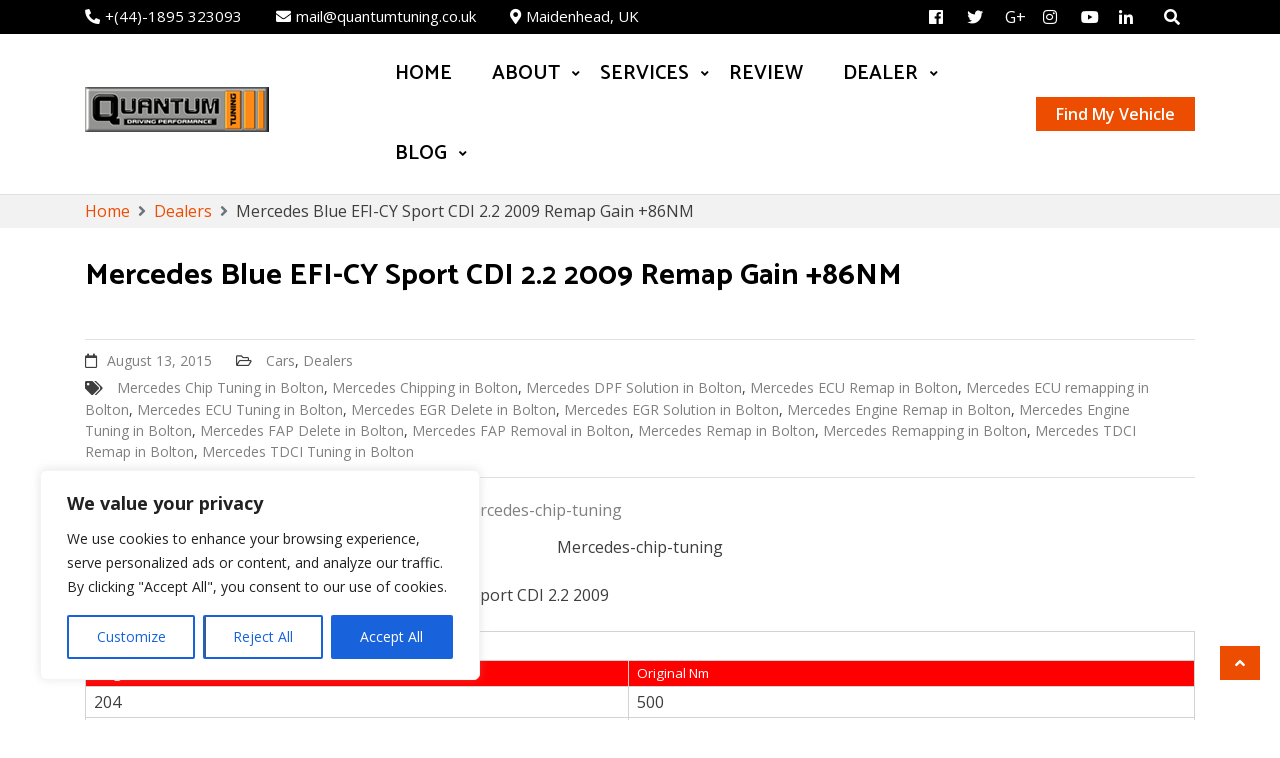

--- FILE ---
content_type: text/html; charset=UTF-8
request_url: https://blog.quantumtuning.co.uk/mercedes-blue-efi-cy-sport-cdi-2-2-2009-remap-gain-86nm/
body_size: 17945
content:
    <!DOCTYPE html>
    <html lang="en">

<head>

	        <meta charset="UTF-8">
        <meta name='viewport' content='width=device-width, initial-scale=1.0, maximum-scale=1.0'/>
        <link rel="profile" href="http://gmpg.org/xfn/11">
                <link rel="pingback" href="https://blog.quantumtuning.co.uk/xmlrpc.php">
        
<title>Mercedes Blue EFI-CY Sport CDI 2.2 2009 Remap Gain +86NM &#8211; Quantum Tuning</title>
<link rel='dns-prefetch' href='//platform-api.sharethis.com' />
<link rel='dns-prefetch' href='//fonts.googleapis.com' />
<link rel='dns-prefetch' href='//s.w.org' />
<link rel="alternate" type="application/rss+xml" title="Quantum Tuning &raquo; Feed" href="https://blog.quantumtuning.co.uk/feed/" />
<link rel="alternate" type="application/rss+xml" title="Quantum Tuning &raquo; Comments Feed" href="https://blog.quantumtuning.co.uk/comments/feed/" />
<link rel="alternate" type="application/rss+xml" title="Quantum Tuning &raquo; Mercedes Blue EFI-CY Sport CDI 2.2 2009 Remap Gain +86NM Comments Feed" href="https://blog.quantumtuning.co.uk/mercedes-blue-efi-cy-sport-cdi-2-2-2009-remap-gain-86nm/feed/" />
		<script type="text/javascript">
			window._wpemojiSettings = {"baseUrl":"https:\/\/s.w.org\/images\/core\/emoji\/13.0.1\/72x72\/","ext":".png","svgUrl":"https:\/\/s.w.org\/images\/core\/emoji\/13.0.1\/svg\/","svgExt":".svg","source":{"concatemoji":"https:\/\/blog.quantumtuning.co.uk\/wp-includes\/js\/wp-emoji-release.min.js?ver=5.6.14"}};
			!function(e,a,t){var n,r,o,i=a.createElement("canvas"),p=i.getContext&&i.getContext("2d");function s(e,t){var a=String.fromCharCode;p.clearRect(0,0,i.width,i.height),p.fillText(a.apply(this,e),0,0);e=i.toDataURL();return p.clearRect(0,0,i.width,i.height),p.fillText(a.apply(this,t),0,0),e===i.toDataURL()}function c(e){var t=a.createElement("script");t.src=e,t.defer=t.type="text/javascript",a.getElementsByTagName("head")[0].appendChild(t)}for(o=Array("flag","emoji"),t.supports={everything:!0,everythingExceptFlag:!0},r=0;r<o.length;r++)t.supports[o[r]]=function(e){if(!p||!p.fillText)return!1;switch(p.textBaseline="top",p.font="600 32px Arial",e){case"flag":return s([127987,65039,8205,9895,65039],[127987,65039,8203,9895,65039])?!1:!s([55356,56826,55356,56819],[55356,56826,8203,55356,56819])&&!s([55356,57332,56128,56423,56128,56418,56128,56421,56128,56430,56128,56423,56128,56447],[55356,57332,8203,56128,56423,8203,56128,56418,8203,56128,56421,8203,56128,56430,8203,56128,56423,8203,56128,56447]);case"emoji":return!s([55357,56424,8205,55356,57212],[55357,56424,8203,55356,57212])}return!1}(o[r]),t.supports.everything=t.supports.everything&&t.supports[o[r]],"flag"!==o[r]&&(t.supports.everythingExceptFlag=t.supports.everythingExceptFlag&&t.supports[o[r]]);t.supports.everythingExceptFlag=t.supports.everythingExceptFlag&&!t.supports.flag,t.DOMReady=!1,t.readyCallback=function(){t.DOMReady=!0},t.supports.everything||(n=function(){t.readyCallback()},a.addEventListener?(a.addEventListener("DOMContentLoaded",n,!1),e.addEventListener("load",n,!1)):(e.attachEvent("onload",n),a.attachEvent("onreadystatechange",function(){"complete"===a.readyState&&t.readyCallback()})),(n=t.source||{}).concatemoji?c(n.concatemoji):n.wpemoji&&n.twemoji&&(c(n.twemoji),c(n.wpemoji)))}(window,document,window._wpemojiSettings);
		</script>
		<style type="text/css">
img.wp-smiley,
img.emoji {
	display: inline !important;
	border: none !important;
	box-shadow: none !important;
	height: 1em !important;
	width: 1em !important;
	margin: 0 .07em !important;
	vertical-align: -0.1em !important;
	background: none !important;
	padding: 0 !important;
}
</style>
	<link rel='stylesheet' id='wp-block-library-css'  href='https://blog.quantumtuning.co.uk/wp-includes/css/dist/block-library/style.min.css?ver=5.6.14' type='text/css' media='all' />
<link rel='stylesheet' id='wp-block-library-theme-css'  href='https://blog.quantumtuning.co.uk/wp-includes/css/dist/block-library/theme.min.css?ver=5.6.14' type='text/css' media='all' />
<link rel='stylesheet' id='share-this-share-buttons-sticky-css'  href='https://blog.quantumtuning.co.uk/wp-content/plugins/sharethis-share-buttons/css/mu-style.css?ver=1764083926' type='text/css' media='all' />
<link rel='stylesheet' id='bootstrap-css'  href='https://blog.quantumtuning.co.uk/wp-content/themes/business-click/assets/frameworks/bootstrap/bootstrap.css?ver=5.6.14' type='text/css' media='all' />
<link rel='stylesheet' id='business-click-style-css'  href='https://blog.quantumtuning.co.uk/wp-content/themes/business-click/style.css?ver=5.6.14' type='text/css' media='all' />
<link rel='stylesheet' id='business-kid-style-css'  href='https://blog.quantumtuning.co.uk/wp-content/themes/business-kid/style.css?ver=5.6.14' type='text/css' media='all' />
<link rel='stylesheet' id='business-click-google-fonts-css'  href='https://fonts.googleapis.com/css?family=Catamaran%3A400%2C600%2C700%7CCatamaran%3A400%2C600%2C700%7CCatamaran%3A400%2C600%2C700%7COpen+Sans%3A400%2C400italic%2C600%2C700%7COpen+Sans%3A400%2C400italic%2C600%2C700%7COpen+Sans%3A400%2C400italic%2C600%2C700&#038;ver=5.6.14' type='text/css' media='all' />
<link rel='stylesheet' id='fontawesome-css'  href='https://blog.quantumtuning.co.uk/wp-content/themes/business-click/assets/frameworks/font-awesome/css/all.css?ver=5.6.14' type='text/css' media='all' />
<link rel='stylesheet' id='slick-css'  href='https://blog.quantumtuning.co.uk/wp-content/themes/business-click/assets/frameworks/slick/slick.css?ver=5.6.14' type='text/css' media='all' />
<link rel='stylesheet' id='animate-css-css'  href='https://blog.quantumtuning.co.uk/wp-content/themes/business-click/assets/frameworks/wow/css/animate.css?ver=5.6.14' type='text/css' media='all' />
<script type='text/javascript' id='cookie-law-info-js-extra'>
/* <![CDATA[ */
var _ckyConfig = {"_ipData":[],"_assetsURL":"https:\/\/blog.quantumtuning.co.uk\/wp-content\/plugins\/cookie-law-info\/lite\/frontend\/images\/","_publicURL":"https:\/\/blog.quantumtuning.co.uk","_expiry":"365","_categories":[{"name":"Necessary","slug":"necessary","isNecessary":true,"ccpaDoNotSell":true,"cookies":[],"active":true,"defaultConsent":{"gdpr":true,"ccpa":true}},{"name":"Functional","slug":"functional","isNecessary":false,"ccpaDoNotSell":true,"cookies":[],"active":true,"defaultConsent":{"gdpr":false,"ccpa":false}},{"name":"Analytics","slug":"analytics","isNecessary":false,"ccpaDoNotSell":true,"cookies":[],"active":true,"defaultConsent":{"gdpr":false,"ccpa":false}},{"name":"Performance","slug":"performance","isNecessary":false,"ccpaDoNotSell":true,"cookies":[],"active":true,"defaultConsent":{"gdpr":false,"ccpa":false}},{"name":"Advertisement","slug":"advertisement","isNecessary":false,"ccpaDoNotSell":true,"cookies":[],"active":true,"defaultConsent":{"gdpr":false,"ccpa":false}}],"_activeLaw":"gdpr","_rootDomain":"","_block":"1","_showBanner":"1","_bannerConfig":{"settings":{"type":"box","position":"bottom-left","applicableLaw":"gdpr"},"behaviours":{"reloadBannerOnAccept":false,"loadAnalyticsByDefault":false,"animations":{"onLoad":"animate","onHide":"sticky"}},"config":{"revisitConsent":{"status":true,"tag":"revisit-consent","position":"bottom-left","meta":{"url":"#"},"styles":{"background-color":"#0056A7"},"elements":{"title":{"type":"text","tag":"revisit-consent-title","status":true,"styles":{"color":"#0056a7"}}}},"preferenceCenter":{"toggle":{"status":true,"tag":"detail-category-toggle","type":"toggle","states":{"active":{"styles":{"background-color":"#1863DC"}},"inactive":{"styles":{"background-color":"#D0D5D2"}}}}},"categoryPreview":{"status":false,"toggle":{"status":true,"tag":"detail-category-preview-toggle","type":"toggle","states":{"active":{"styles":{"background-color":"#1863DC"}},"inactive":{"styles":{"background-color":"#D0D5D2"}}}}},"videoPlaceholder":{"status":true,"styles":{"background-color":"#000000","border-color":"#000000","color":"#ffffff"}},"readMore":{"status":false,"tag":"readmore-button","type":"link","meta":{"noFollow":true,"newTab":true},"styles":{"color":"#1863DC","background-color":"transparent","border-color":"transparent"}},"auditTable":{"status":true},"optOption":{"status":true,"toggle":{"status":true,"tag":"optout-option-toggle","type":"toggle","states":{"active":{"styles":{"background-color":"#1863dc"}},"inactive":{"styles":{"background-color":"#FFFFFF"}}}}}}},"_version":"3.1.2","_logConsent":"1","_tags":[{"tag":"accept-button","styles":{"color":"#FFFFFF","background-color":"#1863DC","border-color":"#1863DC"}},{"tag":"reject-button","styles":{"color":"#1863DC","background-color":"transparent","border-color":"#1863DC"}},{"tag":"settings-button","styles":{"color":"#1863DC","background-color":"transparent","border-color":"#1863DC"}},{"tag":"readmore-button","styles":{"color":"#1863DC","background-color":"transparent","border-color":"transparent"}},{"tag":"donotsell-button","styles":{"color":"#1863DC","background-color":"transparent","border-color":"transparent"}},{"tag":"accept-button","styles":{"color":"#FFFFFF","background-color":"#1863DC","border-color":"#1863DC"}},{"tag":"revisit-consent","styles":{"background-color":"#0056A7"}}],"_shortCodes":[{"key":"cky_readmore","content":"<a href=\"#\" class=\"cky-policy\" aria-label=\"Cookie Policy\" target=\"_blank\" rel=\"noopener\" data-cky-tag=\"readmore-button\">Cookie Policy<\/a>","tag":"readmore-button","status":false,"attributes":{"rel":"nofollow","target":"_blank"}},{"key":"cky_show_desc","content":"<button class=\"cky-show-desc-btn\" data-cky-tag=\"show-desc-button\" aria-label=\"Show more\">Show more<\/button>","tag":"show-desc-button","status":true,"attributes":[]},{"key":"cky_hide_desc","content":"<button class=\"cky-show-desc-btn\" data-cky-tag=\"hide-desc-button\" aria-label=\"Show less\">Show less<\/button>","tag":"hide-desc-button","status":true,"attributes":[]},{"key":"cky_category_toggle_label","content":"[cky_{{status}}_category_label] [cky_preference_{{category_slug}}_title]","tag":"","status":true,"attributes":[]},{"key":"cky_enable_category_label","content":"Enable","tag":"","status":true,"attributes":[]},{"key":"cky_disable_category_label","content":"Disable","tag":"","status":true,"attributes":[]},{"key":"cky_video_placeholder","content":"<div class=\"video-placeholder-normal\" data-cky-tag=\"video-placeholder\" id=\"[UNIQUEID]\"><p class=\"video-placeholder-text-normal\" data-cky-tag=\"placeholder-title\">Please accept cookies to access this content<\/p><\/div>","tag":"","status":true,"attributes":[]},{"key":"cky_enable_optout_label","content":"Enable","tag":"","status":true,"attributes":[]},{"key":"cky_disable_optout_label","content":"Disable","tag":"","status":true,"attributes":[]},{"key":"cky_optout_toggle_label","content":"[cky_{{status}}_optout_label] [cky_optout_option_title]","tag":"","status":true,"attributes":[]},{"key":"cky_optout_option_title","content":"Do Not Sell or Share My Personal Information","tag":"","status":true,"attributes":[]},{"key":"cky_optout_close_label","content":"Close","tag":"","status":true,"attributes":[]}],"_rtl":"","_providersToBlock":[]};
var _ckyStyles = {"css":".cky-overlay{background: #000000; opacity: 0.4; position: fixed; top: 0; left: 0; width: 100%; height: 100%; z-index: 99999999;}.cky-hide{display: none;}.cky-btn-revisit-wrapper{display: flex; align-items: center; justify-content: center; background: #0056a7; width: 45px; height: 45px; border-radius: 50%; position: fixed; z-index: 999999; cursor: pointer;}.cky-revisit-bottom-left{bottom: 15px; left: 15px;}.cky-revisit-bottom-right{bottom: 15px; right: 15px;}.cky-btn-revisit-wrapper .cky-btn-revisit{display: flex; align-items: center; justify-content: center; background: none; border: none; cursor: pointer; position: relative; margin: 0; padding: 0;}.cky-btn-revisit-wrapper .cky-btn-revisit img{max-width: fit-content; margin: 0; height: 30px; width: 30px;}.cky-revisit-bottom-left:hover::before{content: attr(data-tooltip); position: absolute; background: #4e4b66; color: #ffffff; left: calc(100% + 7px); font-size: 12px; line-height: 16px; width: max-content; padding: 4px 8px; border-radius: 4px;}.cky-revisit-bottom-left:hover::after{position: absolute; content: \"\"; border: 5px solid transparent; left: calc(100% + 2px); border-left-width: 0; border-right-color: #4e4b66;}.cky-revisit-bottom-right:hover::before{content: attr(data-tooltip); position: absolute; background: #4e4b66; color: #ffffff; right: calc(100% + 7px); font-size: 12px; line-height: 16px; width: max-content; padding: 4px 8px; border-radius: 4px;}.cky-revisit-bottom-right:hover::after{position: absolute; content: \"\"; border: 5px solid transparent; right: calc(100% + 2px); border-right-width: 0; border-left-color: #4e4b66;}.cky-revisit-hide{display: none;}.cky-consent-container{position: fixed; width: 440px; box-sizing: border-box; z-index: 9999999; border-radius: 6px;}.cky-consent-container .cky-consent-bar{background: #ffffff; border: 1px solid; padding: 20px 26px; box-shadow: 0 -1px 10px 0 #acabab4d; border-radius: 6px;}.cky-box-bottom-left{bottom: 40px; left: 40px;}.cky-box-bottom-right{bottom: 40px; right: 40px;}.cky-box-top-left{top: 40px; left: 40px;}.cky-box-top-right{top: 40px; right: 40px;}.cky-custom-brand-logo-wrapper .cky-custom-brand-logo{width: 100px; height: auto; margin: 0 0 12px 0;}.cky-notice .cky-title{color: #212121; font-weight: 700; font-size: 18px; line-height: 24px; margin: 0 0 12px 0;}.cky-notice-des *,.cky-preference-content-wrapper *,.cky-accordion-header-des *,.cky-gpc-wrapper .cky-gpc-desc *{font-size: 14px;}.cky-notice-des{color: #212121; font-size: 14px; line-height: 24px; font-weight: 400;}.cky-notice-des img{height: 25px; width: 25px;}.cky-consent-bar .cky-notice-des p,.cky-gpc-wrapper .cky-gpc-desc p,.cky-preference-body-wrapper .cky-preference-content-wrapper p,.cky-accordion-header-wrapper .cky-accordion-header-des p,.cky-cookie-des-table li div:last-child p{color: inherit; margin-top: 0;}.cky-notice-des P:last-child,.cky-preference-content-wrapper p:last-child,.cky-cookie-des-table li div:last-child p:last-child,.cky-gpc-wrapper .cky-gpc-desc p:last-child{margin-bottom: 0;}.cky-notice-des a.cky-policy,.cky-notice-des button.cky-policy{font-size: 14px; color: #1863dc; white-space: nowrap; cursor: pointer; background: transparent; border: 1px solid; text-decoration: underline;}.cky-notice-des button.cky-policy{padding: 0;}.cky-notice-des a.cky-policy:focus-visible,.cky-notice-des button.cky-policy:focus-visible,.cky-preference-content-wrapper .cky-show-desc-btn:focus-visible,.cky-accordion-header .cky-accordion-btn:focus-visible,.cky-preference-header .cky-btn-close:focus-visible,.cky-switch input[type=\"checkbox\"]:focus-visible,.cky-footer-wrapper a:focus-visible,.cky-btn:focus-visible{outline: 2px solid #1863dc; outline-offset: 2px;}.cky-btn:focus:not(:focus-visible),.cky-accordion-header .cky-accordion-btn:focus:not(:focus-visible),.cky-preference-content-wrapper .cky-show-desc-btn:focus:not(:focus-visible),.cky-btn-revisit-wrapper .cky-btn-revisit:focus:not(:focus-visible),.cky-preference-header .cky-btn-close:focus:not(:focus-visible),.cky-consent-bar .cky-banner-btn-close:focus:not(:focus-visible){outline: 0;}button.cky-show-desc-btn:not(:hover):not(:active){color: #1863dc; background: transparent;}button.cky-accordion-btn:not(:hover):not(:active),button.cky-banner-btn-close:not(:hover):not(:active),button.cky-btn-revisit:not(:hover):not(:active),button.cky-btn-close:not(:hover):not(:active){background: transparent;}.cky-consent-bar button:hover,.cky-modal.cky-modal-open button:hover,.cky-consent-bar button:focus,.cky-modal.cky-modal-open button:focus{text-decoration: none;}.cky-notice-btn-wrapper{display: flex; justify-content: flex-start; align-items: center; flex-wrap: wrap; margin-top: 16px;}.cky-notice-btn-wrapper .cky-btn{text-shadow: none; box-shadow: none;}.cky-btn{flex: auto; max-width: 100%; font-size: 14px; font-family: inherit; line-height: 24px; padding: 8px; font-weight: 500; margin: 0 8px 0 0; border-radius: 2px; cursor: pointer; text-align: center; text-transform: none; min-height: 0;}.cky-btn:hover{opacity: 0.8;}.cky-btn-customize{color: #1863dc; background: transparent; border: 2px solid #1863dc;}.cky-btn-reject{color: #1863dc; background: transparent; border: 2px solid #1863dc;}.cky-btn-accept{background: #1863dc; color: #ffffff; border: 2px solid #1863dc;}.cky-btn:last-child{margin-right: 0;}@media (max-width: 576px){.cky-box-bottom-left{bottom: 0; left: 0;}.cky-box-bottom-right{bottom: 0; right: 0;}.cky-box-top-left{top: 0; left: 0;}.cky-box-top-right{top: 0; right: 0;}}@media (max-width: 440px){.cky-box-bottom-left, .cky-box-bottom-right, .cky-box-top-left, .cky-box-top-right{width: 100%; max-width: 100%;}.cky-consent-container .cky-consent-bar{padding: 20px 0;}.cky-custom-brand-logo-wrapper, .cky-notice .cky-title, .cky-notice-des, .cky-notice-btn-wrapper{padding: 0 24px;}.cky-notice-des{max-height: 40vh; overflow-y: scroll;}.cky-notice-btn-wrapper{flex-direction: column; margin-top: 0;}.cky-btn{width: 100%; margin: 10px 0 0 0;}.cky-notice-btn-wrapper .cky-btn-customize{order: 2;}.cky-notice-btn-wrapper .cky-btn-reject{order: 3;}.cky-notice-btn-wrapper .cky-btn-accept{order: 1; margin-top: 16px;}}@media (max-width: 352px){.cky-notice .cky-title{font-size: 16px;}.cky-notice-des *{font-size: 12px;}.cky-notice-des, .cky-btn{font-size: 12px;}}.cky-modal.cky-modal-open{display: flex; visibility: visible; -webkit-transform: translate(-50%, -50%); -moz-transform: translate(-50%, -50%); -ms-transform: translate(-50%, -50%); -o-transform: translate(-50%, -50%); transform: translate(-50%, -50%); top: 50%; left: 50%; transition: all 1s ease;}.cky-modal{box-shadow: 0 32px 68px rgba(0, 0, 0, 0.3); margin: 0 auto; position: fixed; max-width: 100%; background: #ffffff; top: 50%; box-sizing: border-box; border-radius: 6px; z-index: 999999999; color: #212121; -webkit-transform: translate(-50%, 100%); -moz-transform: translate(-50%, 100%); -ms-transform: translate(-50%, 100%); -o-transform: translate(-50%, 100%); transform: translate(-50%, 100%); visibility: hidden; transition: all 0s ease;}.cky-preference-center{max-height: 79vh; overflow: hidden; width: 845px; overflow: hidden; flex: 1 1 0; display: flex; flex-direction: column; border-radius: 6px;}.cky-preference-header{display: flex; align-items: center; justify-content: space-between; padding: 22px 24px; border-bottom: 1px solid;}.cky-preference-header .cky-preference-title{font-size: 18px; font-weight: 700; line-height: 24px;}.cky-preference-header .cky-btn-close{margin: 0; cursor: pointer; vertical-align: middle; padding: 0; background: none; border: none; width: auto; height: auto; min-height: 0; line-height: 0; text-shadow: none; box-shadow: none;}.cky-preference-header .cky-btn-close img{margin: 0; height: 10px; width: 10px;}.cky-preference-body-wrapper{padding: 0 24px; flex: 1; overflow: auto; box-sizing: border-box;}.cky-preference-content-wrapper,.cky-gpc-wrapper .cky-gpc-desc{font-size: 14px; line-height: 24px; font-weight: 400; padding: 12px 0;}.cky-preference-content-wrapper{border-bottom: 1px solid;}.cky-preference-content-wrapper img{height: 25px; width: 25px;}.cky-preference-content-wrapper .cky-show-desc-btn{font-size: 14px; font-family: inherit; color: #1863dc; text-decoration: none; line-height: 24px; padding: 0; margin: 0; white-space: nowrap; cursor: pointer; background: transparent; border-color: transparent; text-transform: none; min-height: 0; text-shadow: none; box-shadow: none;}.cky-accordion-wrapper{margin-bottom: 10px;}.cky-accordion{border-bottom: 1px solid;}.cky-accordion:last-child{border-bottom: none;}.cky-accordion .cky-accordion-item{display: flex; margin-top: 10px;}.cky-accordion .cky-accordion-body{display: none;}.cky-accordion.cky-accordion-active .cky-accordion-body{display: block; padding: 0 22px; margin-bottom: 16px;}.cky-accordion-header-wrapper{cursor: pointer; width: 100%;}.cky-accordion-item .cky-accordion-header{display: flex; justify-content: space-between; align-items: center;}.cky-accordion-header .cky-accordion-btn{font-size: 16px; font-family: inherit; color: #212121; line-height: 24px; background: none; border: none; font-weight: 700; padding: 0; margin: 0; cursor: pointer; text-transform: none; min-height: 0; text-shadow: none; box-shadow: none;}.cky-accordion-header .cky-always-active{color: #008000; font-weight: 600; line-height: 24px; font-size: 14px;}.cky-accordion-header-des{font-size: 14px; line-height: 24px; margin: 10px 0 16px 0;}.cky-accordion-chevron{margin-right: 22px; position: relative; cursor: pointer;}.cky-accordion-chevron-hide{display: none;}.cky-accordion .cky-accordion-chevron i::before{content: \"\"; position: absolute; border-right: 1.4px solid; border-bottom: 1.4px solid; border-color: inherit; height: 6px; width: 6px; -webkit-transform: rotate(-45deg); -moz-transform: rotate(-45deg); -ms-transform: rotate(-45deg); -o-transform: rotate(-45deg); transform: rotate(-45deg); transition: all 0.2s ease-in-out; top: 8px;}.cky-accordion.cky-accordion-active .cky-accordion-chevron i::before{-webkit-transform: rotate(45deg); -moz-transform: rotate(45deg); -ms-transform: rotate(45deg); -o-transform: rotate(45deg); transform: rotate(45deg);}.cky-audit-table{background: #f4f4f4; border-radius: 6px;}.cky-audit-table .cky-empty-cookies-text{color: inherit; font-size: 12px; line-height: 24px; margin: 0; padding: 10px;}.cky-audit-table .cky-cookie-des-table{font-size: 12px; line-height: 24px; font-weight: normal; padding: 15px 10px; border-bottom: 1px solid; border-bottom-color: inherit; margin: 0;}.cky-audit-table .cky-cookie-des-table:last-child{border-bottom: none;}.cky-audit-table .cky-cookie-des-table li{list-style-type: none; display: flex; padding: 3px 0;}.cky-audit-table .cky-cookie-des-table li:first-child{padding-top: 0;}.cky-cookie-des-table li div:first-child{width: 100px; font-weight: 600; word-break: break-word; word-wrap: break-word;}.cky-cookie-des-table li div:last-child{flex: 1; word-break: break-word; word-wrap: break-word; margin-left: 8px;}.cky-footer-shadow{display: block; width: 100%; height: 40px; background: linear-gradient(180deg, rgba(255, 255, 255, 0) 0%, #ffffff 100%); position: absolute; bottom: calc(100% - 1px);}.cky-footer-wrapper{position: relative;}.cky-prefrence-btn-wrapper{display: flex; flex-wrap: wrap; align-items: center; justify-content: center; padding: 22px 24px; border-top: 1px solid;}.cky-prefrence-btn-wrapper .cky-btn{flex: auto; max-width: 100%; text-shadow: none; box-shadow: none;}.cky-btn-preferences{color: #1863dc; background: transparent; border: 2px solid #1863dc;}.cky-preference-header,.cky-preference-body-wrapper,.cky-preference-content-wrapper,.cky-accordion-wrapper,.cky-accordion,.cky-accordion-wrapper,.cky-footer-wrapper,.cky-prefrence-btn-wrapper{border-color: inherit;}@media (max-width: 845px){.cky-modal{max-width: calc(100% - 16px);}}@media (max-width: 576px){.cky-modal{max-width: 100%;}.cky-preference-center{max-height: 100vh;}.cky-prefrence-btn-wrapper{flex-direction: column;}.cky-accordion.cky-accordion-active .cky-accordion-body{padding-right: 0;}.cky-prefrence-btn-wrapper .cky-btn{width: 100%; margin: 10px 0 0 0;}.cky-prefrence-btn-wrapper .cky-btn-reject{order: 3;}.cky-prefrence-btn-wrapper .cky-btn-accept{order: 1; margin-top: 0;}.cky-prefrence-btn-wrapper .cky-btn-preferences{order: 2;}}@media (max-width: 425px){.cky-accordion-chevron{margin-right: 15px;}.cky-notice-btn-wrapper{margin-top: 0;}.cky-accordion.cky-accordion-active .cky-accordion-body{padding: 0 15px;}}@media (max-width: 352px){.cky-preference-header .cky-preference-title{font-size: 16px;}.cky-preference-header{padding: 16px 24px;}.cky-preference-content-wrapper *, .cky-accordion-header-des *{font-size: 12px;}.cky-preference-content-wrapper, .cky-preference-content-wrapper .cky-show-more, .cky-accordion-header .cky-always-active, .cky-accordion-header-des, .cky-preference-content-wrapper .cky-show-desc-btn, .cky-notice-des a.cky-policy{font-size: 12px;}.cky-accordion-header .cky-accordion-btn{font-size: 14px;}}.cky-switch{display: flex;}.cky-switch input[type=\"checkbox\"]{position: relative; width: 44px; height: 24px; margin: 0; background: #d0d5d2; -webkit-appearance: none; border-radius: 50px; cursor: pointer; outline: 0; border: none; top: 0;}.cky-switch input[type=\"checkbox\"]:checked{background: #1863dc;}.cky-switch input[type=\"checkbox\"]:before{position: absolute; content: \"\"; height: 20px; width: 20px; left: 2px; bottom: 2px; border-radius: 50%; background-color: white; -webkit-transition: 0.4s; transition: 0.4s; margin: 0;}.cky-switch input[type=\"checkbox\"]:after{display: none;}.cky-switch input[type=\"checkbox\"]:checked:before{-webkit-transform: translateX(20px); -ms-transform: translateX(20px); transform: translateX(20px);}@media (max-width: 425px){.cky-switch input[type=\"checkbox\"]{width: 38px; height: 21px;}.cky-switch input[type=\"checkbox\"]:before{height: 17px; width: 17px;}.cky-switch input[type=\"checkbox\"]:checked:before{-webkit-transform: translateX(17px); -ms-transform: translateX(17px); transform: translateX(17px);}}.cky-consent-bar .cky-banner-btn-close{position: absolute; right: 9px; top: 5px; background: none; border: none; cursor: pointer; padding: 0; margin: 0; min-height: 0; line-height: 0; height: auto; width: auto; text-shadow: none; box-shadow: none;}.cky-consent-bar .cky-banner-btn-close img{height: 9px; width: 9px; margin: 0;}.cky-notice-group{font-size: 14px; line-height: 24px; font-weight: 400; color: #212121;}.cky-notice-btn-wrapper .cky-btn-do-not-sell{font-size: 14px; line-height: 24px; padding: 6px 0; margin: 0; font-weight: 500; background: none; border-radius: 2px; border: none; white-space: nowrap; cursor: pointer; text-align: left; color: #1863dc; background: transparent; border-color: transparent; box-shadow: none; text-shadow: none;}.cky-consent-bar .cky-banner-btn-close:focus-visible,.cky-notice-btn-wrapper .cky-btn-do-not-sell:focus-visible,.cky-opt-out-btn-wrapper .cky-btn:focus-visible,.cky-opt-out-checkbox-wrapper input[type=\"checkbox\"].cky-opt-out-checkbox:focus-visible{outline: 2px solid #1863dc; outline-offset: 2px;}@media (max-width: 440px){.cky-consent-container{width: 100%;}}@media (max-width: 352px){.cky-notice-des a.cky-policy, .cky-notice-btn-wrapper .cky-btn-do-not-sell{font-size: 12px;}}.cky-opt-out-wrapper{padding: 12px 0;}.cky-opt-out-wrapper .cky-opt-out-checkbox-wrapper{display: flex; align-items: center;}.cky-opt-out-checkbox-wrapper .cky-opt-out-checkbox-label{font-size: 16px; font-weight: 700; line-height: 24px; margin: 0 0 0 12px; cursor: pointer;}.cky-opt-out-checkbox-wrapper input[type=\"checkbox\"].cky-opt-out-checkbox{background-color: #ffffff; border: 1px solid black; width: 20px; height: 18.5px; margin: 0; -webkit-appearance: none; position: relative; display: flex; align-items: center; justify-content: center; border-radius: 2px; cursor: pointer;}.cky-opt-out-checkbox-wrapper input[type=\"checkbox\"].cky-opt-out-checkbox:checked{background-color: #1863dc; border: none;}.cky-opt-out-checkbox-wrapper input[type=\"checkbox\"].cky-opt-out-checkbox:checked::after{left: 6px; bottom: 4px; width: 7px; height: 13px; border: solid #ffffff; border-width: 0 3px 3px 0; border-radius: 2px; -webkit-transform: rotate(45deg); -ms-transform: rotate(45deg); transform: rotate(45deg); content: \"\"; position: absolute; box-sizing: border-box;}.cky-opt-out-checkbox-wrapper.cky-disabled .cky-opt-out-checkbox-label,.cky-opt-out-checkbox-wrapper.cky-disabled input[type=\"checkbox\"].cky-opt-out-checkbox{cursor: no-drop;}.cky-gpc-wrapper{margin: 0 0 0 32px;}.cky-footer-wrapper .cky-opt-out-btn-wrapper{display: flex; flex-wrap: wrap; align-items: center; justify-content: center; padding: 22px 24px;}.cky-opt-out-btn-wrapper .cky-btn{flex: auto; max-width: 100%; text-shadow: none; box-shadow: none;}.cky-opt-out-btn-wrapper .cky-btn-cancel{border: 1px solid #dedfe0; background: transparent; color: #858585;}.cky-opt-out-btn-wrapper .cky-btn-confirm{background: #1863dc; color: #ffffff; border: 1px solid #1863dc;}@media (max-width: 352px){.cky-opt-out-checkbox-wrapper .cky-opt-out-checkbox-label{font-size: 14px;}.cky-gpc-wrapper .cky-gpc-desc, .cky-gpc-wrapper .cky-gpc-desc *{font-size: 12px;}.cky-opt-out-checkbox-wrapper input[type=\"checkbox\"].cky-opt-out-checkbox{width: 16px; height: 16px;}.cky-opt-out-checkbox-wrapper input[type=\"checkbox\"].cky-opt-out-checkbox:checked::after{left: 5px; bottom: 4px; width: 3px; height: 9px;}.cky-gpc-wrapper{margin: 0 0 0 28px;}}.video-placeholder-youtube{background-size: 100% 100%; background-position: center; background-repeat: no-repeat; background-color: #b2b0b059; position: relative; display: flex; align-items: center; justify-content: center; max-width: 100%;}.video-placeholder-text-youtube{text-align: center; align-items: center; padding: 10px 16px; background-color: #000000cc; color: #ffffff; border: 1px solid; border-radius: 2px; cursor: pointer;}.video-placeholder-normal{background-image: url(\"\/wp-content\/plugins\/cookie-law-info\/lite\/frontend\/images\/placeholder.svg\"); background-size: 80px; background-position: center; background-repeat: no-repeat; background-color: #b2b0b059; position: relative; display: flex; align-items: flex-end; justify-content: center; max-width: 100%;}.video-placeholder-text-normal{align-items: center; padding: 10px 16px; text-align: center; border: 1px solid; border-radius: 2px; cursor: pointer;}.cky-rtl{direction: rtl; text-align: right;}.cky-rtl .cky-banner-btn-close{left: 9px; right: auto;}.cky-rtl .cky-notice-btn-wrapper .cky-btn:last-child{margin-right: 8px;}.cky-rtl .cky-notice-btn-wrapper .cky-btn:first-child{margin-right: 0;}.cky-rtl .cky-notice-btn-wrapper{margin-left: 0; margin-right: 15px;}.cky-rtl .cky-prefrence-btn-wrapper .cky-btn{margin-right: 8px;}.cky-rtl .cky-prefrence-btn-wrapper .cky-btn:first-child{margin-right: 0;}.cky-rtl .cky-accordion .cky-accordion-chevron i::before{border: none; border-left: 1.4px solid; border-top: 1.4px solid; left: 12px;}.cky-rtl .cky-accordion.cky-accordion-active .cky-accordion-chevron i::before{-webkit-transform: rotate(-135deg); -moz-transform: rotate(-135deg); -ms-transform: rotate(-135deg); -o-transform: rotate(-135deg); transform: rotate(-135deg);}@media (max-width: 768px){.cky-rtl .cky-notice-btn-wrapper{margin-right: 0;}}@media (max-width: 576px){.cky-rtl .cky-notice-btn-wrapper .cky-btn:last-child{margin-right: 0;}.cky-rtl .cky-prefrence-btn-wrapper .cky-btn{margin-right: 0;}.cky-rtl .cky-accordion.cky-accordion-active .cky-accordion-body{padding: 0 22px 0 0;}}@media (max-width: 425px){.cky-rtl .cky-accordion.cky-accordion-active .cky-accordion-body{padding: 0 15px 0 0;}}.cky-rtl .cky-opt-out-btn-wrapper .cky-btn{margin-right: 12px;}.cky-rtl .cky-opt-out-btn-wrapper .cky-btn:first-child{margin-right: 0;}.cky-rtl .cky-opt-out-checkbox-wrapper .cky-opt-out-checkbox-label{margin: 0 12px 0 0;}"};
/* ]]> */
</script>
<script type='text/javascript' src='https://blog.quantumtuning.co.uk/wp-content/plugins/cookie-law-info/lite/frontend/js/script.min.js?ver=3.1.2' id='cookie-law-info-js'></script>
<script type='text/javascript' src='https://blog.quantumtuning.co.uk/wp-includes/js/jquery/jquery.min.js?ver=3.5.1' id='jquery-core-js'></script>
<script type='text/javascript' src='https://blog.quantumtuning.co.uk/wp-includes/js/jquery/jquery-migrate.min.js?ver=3.3.2' id='jquery-migrate-js'></script>
<script type='text/javascript' src='https://blog.quantumtuning.co.uk/wp-content/plugins/itro-popup/scripts/itro-scripts.js?ver=5.6.14' id='itro-scripts-js'></script>
<script type='text/javascript' src='//platform-api.sharethis.com/js/sharethis.js?ver=2.3.6#property=60164f7d627bc500198ab465&#038;product=inline-buttons&#038;source=sharethis-share-buttons-wordpress' id='share-this-share-buttons-mu-js'></script>
<script type='text/javascript' src='https://blog.quantumtuning.co.uk/wp-content/themes/business-click/assets/frameworks/bootstrap/bootstrap.js?ver=1' id='jquery-bootstrap-js'></script>
<script type='text/javascript' src='https://blog.quantumtuning.co.uk/wp-content/themes/business-click/assets/frameworks/slick/slick.js?ver=1' id='jquery-slick-js'></script>
<script type='text/javascript' src='https://blog.quantumtuning.co.uk/wp-content/themes/business-click/assets/frameworks/wow/js/wow.js?ver=1' id='wow-js'></script>
<script type='text/javascript' src='https://blog.quantumtuning.co.uk/wp-content/themes/business-click/assets/custom/mobile-menu.js?ver=1' id='business-click-mobile-menu-js'></script>
<script type='text/javascript' id='business-click-main-js-extra'>
/* <![CDATA[ */
var customzier_values = {"business-click-enbale-top-bar-header":"1","business-click-top-bar-phone":"+(44)-1895 323093","bussiness-click-top-bar-email":"mail@quantumtuning.co.uk","bussiness-click-top-bar-location":"Maidenhead, UK","bussiness-click-top-bar-social-menu":"","business-click-enable-extra-button":"1","business-click-text-extra-button-text":"Find My Vehicle","business-click-link-extra-button":"https:\/\/www.quantumtuning.co.uk\/ecu-remap-chip-tuning-performance-results.aspx","business-click-enable-transparent-header":"0","business-click-extra-button-open-new-tab":"","business-click-site-identity-color":"#313131","business-click-top-header-background-bar-color":"#000000","business-click-menu-header-background-color":"#FFFFFF","business-click-business-clcik-h1-h6":"#000000","business-click-footer-background-color":"#1F1F1F","business-click-color-reset":"","business-click-footer-text-color":"","business-click-font-family-site-identity":"Catamaran:400,600,700","business-click-font-family-menu":"Catamaran:400,600,700","business-click-font-family-h1-h6":"Catamaran:400,600,700","business-click-font-family-title-size":"30","business-click-font-family-content-size":"16","business-click-font-family-body-p":"Open+Sans:400,400italic,600,700","business-click-font-family-button-text":"Open+Sans:400,400italic,600,700","business-click-footer-copy-right-text":"Open+Sans:400,400italic,600,700","business-click-enbale-slider":"","business-click-excerpt-length":"30","business-click-select-post-form":"form-category","business-click-select-from-cat":"-1","business-click-select-from-page":"0","business-click-slider-enable-blog":"0","business-click-slider-button-text":"Learn more","business-click-slider-enable-pager":"0","business-click-slider-enable-arrow":"0","business-click-feature-enable":"1","business-click-feature-section-title":"","business-click-feature-excerpt-length":"30","business-click-feature-select-form":"form-category","business-click-feature-from-category":"-1","business-click-feature-from-page":"0","business-click-feature-page-icon":"","business-click-feature-button-text":"","business-click-feature-background-image":"","business-click-enable-call-to-action":"1","business-click-call-excerpt-length":"30","business-click-call-to-action-select-from-page":"0","business-click-button-text":"Learn more","business-click-enable-about-us":"1","business-clcik-excerpt-length":"30","business-click-about-us-select-page":"0","business-click-about-us-button-text":"Details","business-click-about-us-background-image":"","business-click-testimonila-enable":"1","business-click-testimonial-section-title":"Testimonial","business-click-testimonial-excerpt-length":"30","business-click-testimonial-select-form":"form-category","business-click-testimonial-from-category":"-1","business-click-testimonial-select-for-page":"0","business-click-testimonial-designation":"","business-click-testimonial-background-image":"","business-click-blog-section-enable":"1","business-click-blog-section-title-text":"Blog","business-click-blog-excerpt-length":"30","business-click-blog-select-category":"-1","business-click-blog-button-text":"Read More","business-click-blog-background-image":"","business-click-contact-section-enable":"1","business-click-contact-section-title":"","business-click-contact-section-short-code":"","business-click-contact-background-image":"","business-click-enable-static-page":"0","business-click-default-layout":"no-sidebar","business-click-single-post-image-align":"full","business-click-archive-image-align":"full","business-click-archive-layout":"thumbnail-and-excerpt","business-click-number-of-words":"40","business-click-conatiner-width-layout":"1140","business-click-enable-back-to-top":"1","business-click-enable-breadcrumb":"1","business-click-copyright-text":"Copyright \u00a9 Quantum Tuning, All right reserved.","business-click-enable-scroll-to-top":"1","business-click-enable-theme-name":"0"};
/* ]]> */
</script>
<script type='text/javascript' src='https://blog.quantumtuning.co.uk/wp-content/themes/business-click/assets/custom/main.js?ver=1' id='business-click-main-js'></script>
<link rel="https://api.w.org/" href="https://blog.quantumtuning.co.uk/wp-json/" /><link rel="alternate" type="application/json" href="https://blog.quantumtuning.co.uk/wp-json/wp/v2/posts/19306" /><link rel="EditURI" type="application/rsd+xml" title="RSD" href="https://blog.quantumtuning.co.uk/xmlrpc.php?rsd" />
<link rel="wlwmanifest" type="application/wlwmanifest+xml" href="https://blog.quantumtuning.co.uk/wp-includes/wlwmanifest.xml" /> 
<meta name="generator" content="WordPress 5.6.14" />
<link rel="canonical" href="https://blog.quantumtuning.co.uk/mercedes-blue-efi-cy-sport-cdi-2-2-2009-remap-gain-86nm/" />
<link rel='shortlink' href='https://blog.quantumtuning.co.uk/?p=19306' />
<link rel="alternate" type="application/json+oembed" href="https://blog.quantumtuning.co.uk/wp-json/oembed/1.0/embed?url=https%3A%2F%2Fblog.quantumtuning.co.uk%2Fmercedes-blue-efi-cy-sport-cdi-2-2-2009-remap-gain-86nm%2F" />
<link rel="alternate" type="text/xml+oembed" href="https://blog.quantumtuning.co.uk/wp-json/oembed/1.0/embed?url=https%3A%2F%2Fblog.quantumtuning.co.uk%2Fmercedes-blue-efi-cy-sport-cdi-2-2-2009-remap-gain-86nm%2F&#038;format=xml" />
<style id="cky-style-inline">[data-cky-tag]{visibility:hidden;}</style><style>

/* CSS added by Hide Metadata Plugin */

.entry-meta .byline,
			.entry-meta .by-author,
			.entry-header .entry-meta > span.byline,
			.entry-meta .author.vcard {
				display: none;
			}</style>
      
      <style type="text/css">

        /*site identity font family*/
            .site-title,
            .site-title a,
            .site-description,
            .site-description a {
                font-family: 'Catamaran';
            }
                        
            h2, h2 a, .h2, .h2 a, 
            h2.widget-title, .h1, .h3, .h4, .h5, .h6, 
            h1, h3, h4, h5, h6 .h1 a, .h3 a, .h4 a,
            .h5 a, .h6 a, h1 a, h3 a, h4 a, h5 a, 
            h6 a {
                font-family: 'Catamaran';
            }

            /* readmore and fonts*/
            .readmore, .business-click-header-wrap .business-click-head-search form .search-submit, .widget_search form .search-submit, a.btn, .btn, a.readmore, .readmore, .wpcf7-form .wpcf7-submit, button, input[type="button"], input[type="reset"], input[type="submit"], .dark-theme .site-content a.readmore, .dark-theme .site-content .readmore, .dark-theme #business-click-social-icons ul li a, .dark-theme-coloured .btn, .dark-theme-coloured a.btn, .dark-theme-coloured button, .dark-theme-coloured input[type="submit"], .dark-theme-coloured .business-click-header-wrap .business-click-head-search form .search-submit {
                font-family: 'Open Sans';
            }

            /*font family menu text*/
             nav#site-navigation ul a
            {
                font-family: 'Catamaran';
            }

            /*font family body paragraph text*/
            p
            {
                font-family: 'Open Sans';
            }

            /*font family footer copyright  text*/
            .evt-copyright 
            {
                font-family: 'Open Sans';
            }


             
            .widget-title, .widgettitle, .page-title, body .entry-title,
            .elementor-heading-title {
                font-size: 30px;
            }
            body, html {
                font-size: 16px;
            }




        /*=====COLOR OPTION=====*/
        /*Color*/
        /*----------------------------------*/
                    /*Site identity / logo & tagline*/
            body:not(.transparent-header) .site-branding a,
            body:not(.transparent-header) .site-branding p,
            body.home.transparent-header.small-header .site-branding a,
            body.home.transparent-header.small-header .site-branding p {
              color: #313131;
            }
                    #evt-top-header
            {
                background-color: #000000;
            }

                    @media (min-width: 1200px) {
                .container {
                    max-width: 1140px;
                }
            }

                    header.site-header
            {
                background-color: #FFFFFF;
            }

                    .widget-title, .widgettitle, .page-title, .entry-title, .widget-title a, .widgettitle a, .page-title a, .entry-title a
            {
                color: #000000;
            }

                    .widget-title:before, .widgettitle:before, .page-title:before, .entry-title:before
            {
                display: none;
            }
            .widget-title, .widgettitle, .page-title, body .entry-title {
                margin-bottom: 0;
            }

            .slick-slider .slick-arrow {
                margin-top: -52px;
            }


                    .site-footer
            {
                background-color: #1F1F1F;
            }

                    #evt-testimonials {
                display: block;
            }

                    #evt-featured {
                display: block;
            }

                    #evt-blog {
                display: block;
            }

                    #evt-contact {
                display: block;
            }

               </style>
    <style type="text/css">.recentcomments a{display:inline !important;padding:0 !important;margin:0 !important;}</style>		<style type="text/css">
					.site-title,
			.site-description {
				position: absolute;
				clip: rect(1px, 1px, 1px, 1px);
			}
				</style>
		<link rel="icon" href="https://blog.quantumtuning.co.uk/wp-content/uploads/2021/01/cropped-q-logo-32x32.png" sizes="32x32" />
<link rel="icon" href="https://blog.quantumtuning.co.uk/wp-content/uploads/2021/01/cropped-q-logo-192x192.png" sizes="192x192" />
<link rel="apple-touch-icon" href="https://blog.quantumtuning.co.uk/wp-content/uploads/2021/01/cropped-q-logo-180x180.png" />
<meta name="msapplication-TileImage" content="https://blog.quantumtuning.co.uk/wp-content/uploads/2021/01/cropped-q-logo-270x270.png" />
</head>

<body class="post-template-default single single-post postid-19306 single-format-standard wp-custom-logo wp-embed-responsive evt-no-sidebar non-tarnsparent  elementor-default elementor-kit-39642">

    <div id="page" class="site clearfix">
    <a class="skip-link screen-reader-text" href="#content">Skip to content</a>
        <!-- preloader -->
        <div id="evt-preloader" style="">
            <div id="status" style="">
                <i class="fa fa-times evt-preloader-close"></i>
                
                <i class="fa fa-spinner fa-spin"></i>
            </div>
        </div>

                <header id="masthead" class="site-header img-cover" style="background-image: url();">
        <div class="evt-header-wrap">

                        <div id="evt-top-header" class="">
                <div class="container">
                    <div class="row">
                        <div class="col-lg-8 evt-head-list-item-wrap" >
                            <!-- head list item -->
                            <div id="evt-head-list-item">
                                                                <ul>
                                                                        <li><span><i class="fa fa-phone"></i>+(44)-1895 323093</span></li>
                                                                                                            <li><a href="mailto:mail@quantumtuning.co.uk"><i class="fa fa-envelope"></i>mail@quantumtuning.co.uk</a></li>
                                                                                                            <li><span><i class="fas fa-map-marker-alt"></i>Maidenhead, UK</span></li>
                                                                    </ul>
                            </div>                            
                        </div>

                        <div class="col-lg-4">
                            <a href="#!" class="head-list-toggle float-left d-lg-none"></a>

                            <div class="evt-social-icons-wrap">
                                <div class="evt-head-search">
                                    <form role="search" method="get" class="search-form" action="https://blog.quantumtuning.co.uk/">
				<label>
					<span class="screen-reader-text">Search for:</span>
					<input type="search" class="search-field" placeholder="Search &hellip;" value="" name="s" />
				</label>
				<input type="submit" class="search-submit" value="Search" />
			</form>                                </div>
                                <!-- search toggle icon -->
                                <button class="evt-head-search-toggler float-right"><i class="fas fa-search"></i></button> 

                                <!-- social icons -->
                                <div id="evt-social-icons" class="float-right">
                                    <div class="menu-social-menu-container"><ul id="social-menu" class="menu"><li id="menu-item-14736" class="menu-item menu-item-type-custom menu-item-object-custom menu-item-14736"><a href="https://www.facebook.com/QuantumTuningLtd">FB</a></li>
<li id="menu-item-14737" class="menu-item menu-item-type-custom menu-item-object-custom menu-item-14737"><a href="http://www.twitter.com/QuantumTuning">Tweet</a></li>
<li id="menu-item-14738" class="menu-item menu-item-type-custom menu-item-object-custom menu-item-14738"><a href="https://g.page/quantumtuning?share">G+</a></li>
<li id="menu-item-14739" class="menu-item menu-item-type-custom menu-item-object-custom menu-item-14739"><a href="https://instagram.com/quantumtuning/">Instagram</a></li>
<li id="menu-item-14740" class="menu-item menu-item-type-custom menu-item-object-custom menu-item-14740"><a href="http://www.youtube.com/user/myquantumtuning">Youtube</a></li>
<li id="menu-item-14741" class="menu-item menu-item-type-custom menu-item-object-custom menu-item-14741"><a href="https://www.linkedin.com/company/quantum-tuning-ltd">Linkedin</a></li>
</ul></div> 
                                </div>                          
                            </div>
                        </div>
                    </div>

                </div>
            </div>
            
            <div class="evt-header-wrap-nav">
                <div class="container">
                    <div class="evt-header-row row align-items-center">
                        <div class="evt-logo-manage">
                            <div class="site-branding">
                                <a href="https://blog.quantumtuning.co.uk/" class="custom-logo-link" rel="home"><img width="184" height="45" src="https://blog.quantumtuning.co.uk/wp-content/uploads/2021/01/quantum-blog-logo.png" class="custom-logo" alt="quantum-tuning-blog-logo" /></a>                                    <h1 class="site-title">
                                        <a href="https://blog.quantumtuning.co.uk/" rel="home">
                                            Quantum Tuning                                        </a>
                                    </h1>
                                                                        <p class="site-description">ECU Remapping &amp; Chip Tuning Services</p>
                                                            </div><!-- .site-branding -->                   
                        </div><!-- site brand-->

                        <!-- left and right nav -->
                        <div class="text-right evt-logo-left-right-nav evt-menu-toggler-manage">
                            <!-- search toggle icon -->
                                                       
                                                                                                                    <a href="https://www.quantumtuning.co.uk/ecu-remap-chip-tuning-performance-results.aspx" id="evt-buy-btn" class="btn d-none d-sm-block float-right" target="">Find My Vehicle</a>
                                

                            <button class="menu-toggler" id="menu-icon">
                                <span></span>
                                <span></span>
                                <span></span>
                                <span></span>
                            </button>
                            
                            <nav id="site-navigation" class="main-navigation float-right">
                                <button class="menu-toggle" aria-controls="primary-menu" aria-expanded="false">Primary Menu</button>
                                <div class="menu-quantum-menu-container"><ul id="primary-menu" class="menu"><li id="menu-item-43039" class="menu-item menu-item-type-custom menu-item-object-custom menu-item-43039"><a href="https://www.quantumtuning.co.uk">HOME</a></li>
<li id="menu-item-14730" class="menu-item menu-item-type-custom menu-item-object-custom menu-item-has-children menu-item-14730"><a href="#">ABOUT</a>
<ul class="sub-menu">
	<li id="menu-item-14745" class="menu-item menu-item-type-custom menu-item-object-custom menu-item-14745"><a href="https://www.quantumtuning.co.uk/about-us.aspx">Company</a></li>
	<li id="menu-item-14743" class="menu-item menu-item-type-custom menu-item-object-custom menu-item-14743"><a href="https://www.quantumtuning.co.uk/video-gallery.aspx">Dyno Run</a></li>
	<li id="menu-item-14744" class="menu-item menu-item-type-custom menu-item-object-custom menu-item-14744"><a href="https://www.quantumtuning.co.uk/frequently-asked-questions.aspx">FAQ</a></li>
	<li id="menu-item-14746" class="menu-item menu-item-type-custom menu-item-object-custom menu-item-14746"><a href="https://www.quantumtuning.co.uk/why-choose-quantum-tuning.aspx">Why Choose Us</a></li>
	<li id="menu-item-14747" class="menu-item menu-item-type-custom menu-item-object-custom menu-item-14747"><a href="https://www.quantumtuning.co.uk/gallery.aspx">Gallery</a></li>
</ul>
</li>
<li id="menu-item-14731" class="menu-item menu-item-type-custom menu-item-object-custom menu-item-has-children menu-item-14731"><a href="#">SERVICES</a>
<ul class="sub-menu">
	<li id="menu-item-14749" class="menu-item menu-item-type-custom menu-item-object-custom menu-item-14749"><a href="https://www.quantumtuning.co.uk/ecu-remap-tuning.aspx">ECU Remapping</a></li>
	<li id="menu-item-43031" class="menu-item menu-item-type-custom menu-item-object-custom menu-item-has-children menu-item-43031"><a href="#">Gearbox Tuning</a>
	<ul class="sub-menu">
		<li id="menu-item-43032" class="menu-item menu-item-type-post_type menu-item-object-post menu-item-43032"><a href="https://blog.quantumtuning.co.uk/dsg-gearbox-tuning/">DSG Tuning</a></li>
		<li id="menu-item-43033" class="menu-item menu-item-type-post_type menu-item-object-post menu-item-43033"><a href="https://blog.quantumtuning.co.uk/vgs-7g-tronic-gearbox-tuning/">VGS/7G-Tronic Tuning</a></li>
		<li id="menu-item-43034" class="menu-item menu-item-type-post_type menu-item-object-post menu-item-43034"><a href="https://blog.quantumtuning.co.uk/dkg-gearbox-tuning/">DKG/DCT Tuning</a></li>
	</ul>
</li>
	<li id="menu-item-14748" class="menu-item menu-item-type-custom menu-item-object-custom menu-item-14748"><a href="https://www.quantumtuning.co.uk/quantum-tuning-options.aspx">Tuning Options</a></li>
	<li id="menu-item-14750" class="menu-item menu-item-type-custom menu-item-object-custom menu-item-14750"><a href="https://www.quantumtuning.co.uk/chip-tuning-remap.aspx">Chip Tuning</a></li>
	<li id="menu-item-14751" class="menu-item menu-item-type-custom menu-item-object-custom menu-item-14751"><a href="https://www.quantumtuning.co.uk/dpf-service-solution.aspx">DPF Solution</a></li>
	<li id="menu-item-14752" class="menu-item menu-item-type-custom menu-item-object-custom menu-item-14752"><a href="https://www.quantumtuning.co.uk/egr-service-solution.aspx">EGR Solution</a></li>
	<li id="menu-item-14753" class="menu-item menu-item-type-custom menu-item-object-custom menu-item-14753"><a href="https://www.quantumtuning.co.uk/obd-remap-tuning.aspx">OBD Remapping</a></li>
</ul>
</li>
<li id="menu-item-14732" class="menu-item menu-item-type-custom menu-item-object-custom menu-item-14732"><a href="https://www.quantumtuning.co.uk/testimonials.aspx">REVIEW</a></li>
<li id="menu-item-14733" class="menu-item menu-item-type-custom menu-item-object-custom menu-item-has-children menu-item-14733"><a href="#">DEALER</a>
<ul class="sub-menu">
	<li id="menu-item-43362" class="menu-item menu-item-type-custom menu-item-object-custom menu-item-43362"><a target="_blank" rel="noopener" href="https://www.quantumtuning.co.uk/quantum-dealers.aspx">Find Dealer</a></li>
	<li id="menu-item-43360" class="menu-item menu-item-type-custom menu-item-object-custom menu-item-43360"><a target="_blank" rel="noopener" href="https://www.quantumdealer.co.uk/">Chip Tuning Files Service</a></li>
	<li id="menu-item-43361" class="menu-item menu-item-type-custom menu-item-object-custom menu-item-43361"><a target="_blank" rel="noopener" href="https://www.quantumdealer.co.uk/become-quantum-tuning-dealer.aspx">Become a Dealer</a></li>
</ul>
</li>
<li id="menu-item-14729" class="menu-item menu-item-type-custom menu-item-object-custom menu-item-has-children menu-item-14729"><a href="#">BLOG</a>
<ul class="sub-menu">
	<li id="menu-item-36792" class="menu-item menu-item-type-taxonomy menu-item-object-category menu-item-has-children menu-item-36792"><a href="https://blog.quantumtuning.co.uk/category/vehicles/">Vehicles</a>
	<ul class="sub-menu">
		<li id="menu-item-36793" class="menu-item menu-item-type-taxonomy menu-item-object-category current-post-ancestor current-menu-parent current-post-parent menu-item-36793"><a href="https://blog.quantumtuning.co.uk/category/cars/">Cars</a></li>
		<li id="menu-item-36794" class="menu-item menu-item-type-taxonomy menu-item-object-category menu-item-36794"><a href="https://blog.quantumtuning.co.uk/category/vans/">Vans</a></li>
		<li id="menu-item-36795" class="menu-item menu-item-type-taxonomy menu-item-object-category menu-item-36795"><a href="https://blog.quantumtuning.co.uk/category/4x4s/">4x4s</a></li>
		<li id="menu-item-36796" class="menu-item menu-item-type-taxonomy menu-item-object-category menu-item-36796"><a href="https://blog.quantumtuning.co.uk/category/motorhomes/">Motorhomes</a></li>
		<li id="menu-item-36797" class="menu-item menu-item-type-taxonomy menu-item-object-category menu-item-36797"><a href="https://blog.quantumtuning.co.uk/category/tractors/">Tractors</a></li>
		<li id="menu-item-36798" class="menu-item menu-item-type-taxonomy menu-item-object-category menu-item-36798"><a href="https://blog.quantumtuning.co.uk/category/trucks/">Trucks</a></li>
	</ul>
</li>
	<li id="menu-item-36799" class="menu-item menu-item-type-taxonomy menu-item-object-category menu-item-36799"><a href="https://blog.quantumtuning.co.uk/category/dyno-test-2/">Dyno Test</a></li>
	<li id="menu-item-36801" class="menu-item menu-item-type-taxonomy menu-item-object-category menu-item-36801"><a href="https://blog.quantumtuning.co.uk/category/files-room/">Files Room</a></li>
	<li id="menu-item-36800" class="menu-item menu-item-type-taxonomy menu-item-object-category menu-item-36800"><a href="https://blog.quantumtuning.co.uk/category/events/">Events</a></li>
	<li id="menu-item-36803" class="menu-item menu-item-type-taxonomy menu-item-object-category menu-item-36803"><a href="https://blog.quantumtuning.co.uk/category/article/">Article</a></li>
	<li id="menu-item-36805" class="menu-item menu-item-type-taxonomy menu-item-object-category menu-item-36805"><a href="https://blog.quantumtuning.co.uk/category/reviews/">Reviews</a></li>
	<li id="menu-item-36804" class="menu-item menu-item-type-taxonomy menu-item-object-category current-post-ancestor current-menu-parent current-post-parent menu-item-36804"><a href="https://blog.quantumtuning.co.uk/category/dealers/">Dealers</a></li>
	<li id="menu-item-36802" class="menu-item menu-item-type-taxonomy menu-item-object-category menu-item-36802"><a href="https://blog.quantumtuning.co.uk/category/careers/">Careers</a></li>
</ul>
</li>
</ul></div>
                            </nav><!-- #site-navigation -->     
                        </div><!-- site nav -->
                    </div>
                </div>

            </div>
        </div>
    </header><!-- #masthead --> 


<div id="content" class="site-content">

<div id="breadcrumb" class="wrapper wrap-breadcrumb"><div class="container"><div role="navigation" aria-label="Breadcrumbs" class="breadcrumb-trail breadcrumbs"><ul class="trail-items"><li class="trail-item trail-begin"><a href="https://blog.quantumtuning.co.uk" rel="home"><span>Home</span></a></li><li class="trail-item"><a href="https://blog.quantumtuning.co.uk/category/dealers/"><span>Dealers</span></a></li><li class="trail-item trail-end"><span>Mercedes Blue EFI-CY Sport CDI 2.2 2009 Remap Gain +86NM</span></li></ul></div></div><!-- .container --></div><!-- #breadcrumb -->

<div class="container">
	<div class="row">
		<div id="primary" class="content-area">
			<main id="main" class="site-main">

			
	<div class="entry-content">
		<header class="entry-header">
			<div class="inner-banner-overlay">
								<h1 class="entry-title">Mercedes Blue EFI-CY Sport CDI 2.2 2009 Remap Gain +86NM</h1>									<header class="entry-header">
						<div class="entry-meta entry-inner">
							<span class="posted-on"><a href="https://blog.quantumtuning.co.uk/2015/08/13/" rel="bookmark"><time class="entry-date published" datetime="2015-08-13T09:00:45+00:00">August 13, 2015</time><time class="updated" datetime="2022-03-02T14:22:34+00:00">March 2, 2022</time></a></span><span class="byline">  <span class="author vcard"><a class="url fn n" href="https://blog.quantumtuning.co.uk/author/admin/">admin</a></span></span>							<span class="cat-links"> <a href="https://blog.quantumtuning.co.uk/category/cars/" rel="category tag">Cars</a>, <a href="https://blog.quantumtuning.co.uk/category/dealers/" rel="category tag">Dealers</a></span><span class="tags-links"> <a href="https://blog.quantumtuning.co.uk/tag/mercedes-chip-tuning-in-bolton/" rel="tag">Mercedes Chip Tuning in Bolton</a>, <a href="https://blog.quantumtuning.co.uk/tag/mercedes-chipping-in-bolton/" rel="tag">Mercedes Chipping in Bolton</a>, <a href="https://blog.quantumtuning.co.uk/tag/mercedes-dpf-solution-in-bolton/" rel="tag">Mercedes DPF Solution in Bolton</a>, <a href="https://blog.quantumtuning.co.uk/tag/mercedes-ecu-remap-in-bolton/" rel="tag">Mercedes ECU Remap in Bolton</a>, <a href="https://blog.quantumtuning.co.uk/tag/mercedes-ecu-remapping-in-bolton/" rel="tag">Mercedes ECU remapping in Bolton</a>, <a href="https://blog.quantumtuning.co.uk/tag/mercedes-ecu-tuning-in-bolton/" rel="tag">Mercedes ECU Tuning in Bolton</a>, <a href="https://blog.quantumtuning.co.uk/tag/mercedes-egr-delete-in-bolton/" rel="tag">Mercedes EGR Delete in Bolton</a>, <a href="https://blog.quantumtuning.co.uk/tag/mercedes-egr-solution-in-bolton/" rel="tag">Mercedes EGR Solution in Bolton</a>, <a href="https://blog.quantumtuning.co.uk/tag/mercedes-engine-remap-in-bolton/" rel="tag">Mercedes Engine Remap in Bolton</a>, <a href="https://blog.quantumtuning.co.uk/tag/mercedes-engine-tuning-in-bolton/" rel="tag">Mercedes Engine Tuning in Bolton</a>, <a href="https://blog.quantumtuning.co.uk/tag/mercedes-fap-delete-in-bolton/" rel="tag">Mercedes FAP Delete in Bolton</a>, <a href="https://blog.quantumtuning.co.uk/tag/mercedes-fap-removal-in-bolton/" rel="tag">Mercedes FAP Removal in Bolton</a>, <a href="https://blog.quantumtuning.co.uk/tag/mercedes-remap-in-bolton/" rel="tag">Mercedes Remap in Bolton</a>, <a href="https://blog.quantumtuning.co.uk/tag/mercedes-remapping-in-bolton/" rel="tag">Mercedes Remapping in Bolton</a>, <a href="https://blog.quantumtuning.co.uk/tag/mercedes-tdci-remap-in-bolton/" rel="tag">Mercedes TDCI Remap in Bolton</a>, <a href="https://blog.quantumtuning.co.uk/tag/mercedes-tdci-tuning-in-bolton/" rel="tag">Mercedes TDCI Tuning in Bolton</a></span>						</div><!-- .entry-meta -->
					</header><!-- .entry-header -->
							</div>
		</header><!-- .entry-header -->
		<div class='image-full'></div>
		
		
		<figure id="attachment_19307" aria-describedby="caption-attachment-19307" style="width: 400px" class="wp-caption aligncenter"><a href="http://www.quantumtuning.co.uk/blog/wp-content/uploads/2015/08/Mercedes-chip-tuning.jpg"><img loading="lazy" class="wp-image-19307 size-medium" src="https://www.quantumtuning.co.uk/Images/Database-Pictures/cars/mercedes-benz-c-class.jpg" alt="Mercedes-chip-tuning" width="400" height="300" /></a><figcaption id="caption-attachment-19307" class="wp-caption-text">Mercedes-chip-tuning</figcaption></figure>
<p>Quantum Re-Map day today -Mercedes Blue EFI-CY Sport CDI 2.2 2009</p>
<table border="0" width="100%" cellspacing="0" cellpadding="0">
<tbody>
<tr>
<td style="font-weight: bold; font-size: 11pt;" colspan="2">Mercedes Blue EFI-CY Sport CDI 2.2 2009</td>
</tr>
<tr>
<td style="background-color: red; color: #fff; font-size: 10pt;">Original HP</td>
<td style="background-color: red; color: #fff; font-size: 10pt;">Original Nm</td>
</tr>
<tr>
<td>204</td>
<td>500</td>
</tr>
<tr>
<td></td>
<td></td>
</tr>
<tr>
<td style="background-color: green; color: #fff; font-size: 10pt;">Tuned HP</td>
<td style="background-color: green; color: #fff; font-size: 10pt;">Tuned Nm</td>
</tr>
<tr>
<td>240</td>
<td>586</td>
</tr>
<tr>
<td></td>
<td></td>
</tr>
<tr>
<td style="background-color: green; color: #fff; font-size: 10pt;">HP Increase</td>
<td style="background-color: green; color: #fff; font-size: 10pt;">Nm Increase</td>
</tr>
<tr>
<td>+36</td>
<td>+86</td>
</tr>
</tbody>
</table>
<p>For more information please contact<br />
<b style="color: #000000;">Eddie Zyla</b><br style="color: #000000;" /><b style="color: #000000;">CRD Performance</b><br style="color: #000000;" /><span style="color: #000000;">Unit 5 Burnden Ind. Est. Manchester Rd, Bolton</span><br style="color: #000000;" /><span style="color: #000000;">Manchester</span><br style="color: #000000;" /><span style="color: #000000;">United Kingdom</span><br style="color: #000000;" /><span style="color: #000000;">BL3 2NG</span><br style="color: #000000;" /><span style="color: #000000;">Tel: </span><b style="color: #000000;">01204 529 529</b><span style="color: #000000;"> </span><br style="color: #000000;" /><span style="color: #000000;">Mobile: </span><b style="color: #000000;">07876 754 754</b><br style="color: #000000;" /><span style="color: #000000;">Web: </span><b style="color: #000000;"><a href="http://www.crdperformance.com/" target="_blank" rel="noopener">www.crdperformance.com</a></b><br style="color: #000000;" /><span style="color: #000000;">Dealer Site: </span><b style="color: #000000;"><a href="http://bolton.quantumtuning.co.uk/" target="_blank" rel="noopener">bolton.quantumtuning.co.uk</a></b></p>
<div style="margin-top: 0px; margin-bottom: 0px;" class="sharethis-inline-share-buttons" ></div>			</div><!-- .entry-content -->
</article><!-- #post-## -->


	<nav class="navigation post-navigation" role="navigation" aria-label="Posts">
		<h2 class="screen-reader-text">Post navigation</h2>
		<div class="nav-links"><div class="nav-previous"><a href="https://blog.quantumtuning.co.uk/files-room-update-13th-august-2015/" rel="prev">Files Room Update 13th August 2015</a></div><div class="nav-next"><a href="https://blog.quantumtuning.co.uk/files-room-update-14th-august-2015/" rel="next">Files Room Update 14th August 2015</a></div></div>
	</nav>
<div id="comments" class="comments-area">

		<div id="respond" class="comment-respond">
		<h3 id="reply-title" class="comment-reply-title">Leave a Reply <small><a rel="nofollow" id="cancel-comment-reply-link" href="/mercedes-blue-efi-cy-sport-cdi-2-2-2009-remap-gain-86nm/#respond" style="display:none;">Cancel reply</a></small></h3><p class="must-log-in">You must be <a href="https://blog.quantumtuning.co.uk/wp-login.php?redirect_to=https%3A%2F%2Fblog.quantumtuning.co.uk%2Fmercedes-blue-efi-cy-sport-cdi-2-2-2009-remap-gain-86nm%2F">logged in</a> to post a comment.</p>	</div><!-- #respond -->
	
</div><!-- #comments -->

			</main><!-- #main -->
		</div><!-- #primary -->
		
		
<aside id="secondary" class="widget-area" role="complementary">
	<section id="search-2" class="widget widget_search"><form role="search" method="get" class="search-form" action="https://blog.quantumtuning.co.uk/">
				<label>
					<span class="screen-reader-text">Search for:</span>
					<input type="search" class="search-field" placeholder="Search &hellip;" value="" name="s" />
				</label>
				<input type="submit" class="search-submit" value="Search" />
			</form></section>
		<section id="recent-posts-2" class="widget widget_recent_entries">
		<h2 class="widget-title">Recent Posts</h2>
		<ul>
											<li>
					<a href="https://blog.quantumtuning.co.uk/facts-about-ecu-remapping-chip-tuning-files-service/">Facts about ECU Remapping &#038; Chip Tuning Files Service</a>
									</li>
											<li>
					<a href="https://blog.quantumtuning.co.uk/pops-bang-remap-aka-crackle-or-burble-tuning/">Pops &#038; Bang Remap AKA Crackle OR Burble Tuning</a>
									</li>
											<li>
					<a href="https://blog.quantumtuning.co.uk/ford-f-150-ecu-remapping-and-chip-tuning/">Ford F-150 ECU Remapping and Chip Tuning</a>
									</li>
											<li>
					<a href="https://blog.quantumtuning.co.uk/alientech-powergate-tuning-tool/">Alientech Powergate Tuning Tool</a>
									</li>
											<li>
					<a href="https://blog.quantumtuning.co.uk/vgs-7g-tronic-gearbox-tuning/">VGS/7G-Tronic Gearbox Tuning</a>
									</li>
					</ul>

		</section><section id="recent-comments-2" class="widget widget_recent_comments"><h2 class="widget-title">Recent Comments</h2><ul id="recentcomments"><li class="recentcomments"><span class="comment-author-link"><a href='https://www.quantumtuning.co.uk/blog/files-room-update-9th-march-2018/' rel='external nofollow ugc' class='url'>Files Room Update 9th March 2018 &#8211; Quantum Tuning</a></span> on <a href="https://blog.quantumtuning.co.uk/shourishkan-is-part-of-the-quantum-tuning-group-now/#comment-770">Shourishkan Is Part Of The Quantum Tuning Group Now</a></li><li class="recentcomments"><span class="comment-author-link"><a href='https://www.quantumtuning.co.uk/blog/files-room-update-13th-march-2018/' rel='external nofollow ugc' class='url'>Files Room Update 13th March 2018 &#8211; Quantum Tuning</a></span> on <a href="https://blog.quantumtuning.co.uk/inter-tuning-is-part-of-the-quantum-tuning-group-now/#comment-712">Inter Tuning Is Part Of The Quantum Tuning Group Now</a></li><li class="recentcomments"><span class="comment-author-link"><a href='https://www.quantumtuning.co.uk/blog/files-room-update-7th-april-2018/' rel='external nofollow ugc' class='url'>Files Room Update 7th April 2018 &#8211; Quantum Tuning</a></span> on <a href="https://blog.quantumtuning.co.uk/advanced-automotive-solutions-is-part-of-the-quantum-tuning-group-now/#comment-515">Advanced Automotive Solutions Is Part Of The Quantum Tuning Group Now</a></li><li class="recentcomments"><span class="comment-author-link"><a href='https://www.quantumtuning.co.uk/blog/files-room-update-26th-february-2018/' rel='external nofollow ugc' class='url'>Files Room Update 26th February 2018 &#8211; Quantum Tuning</a></span> on <a href="https://blog.quantumtuning.co.uk/scotmaps-ltd-is-part-of-the-quantum-tuning-group-now/#comment-841">Scotmaps Ltd Is Part Of The Quantum Tuning Group Now</a></li><li class="recentcomments"><span class="comment-author-link"><a href='https://www.quantumtuning.co.uk/blog/files-room-update-27th-february-2018/' rel='external nofollow ugc' class='url'>Files Room Update 27th February 2018 &#8211; Quantum Tuning</a></span> on <a href="https://blog.quantumtuning.co.uk/louth-volksworld-is-part-of-the-quantum-tuning-group-now-2/#comment-861">Louth Volksworld Is Part Of The Quantum Tuning Group Now</a></li></ul></section><section id="archives-2" class="widget widget_archive"><h2 class="widget-title">Archives</h2>
			<ul>
					<li><a href='https://blog.quantumtuning.co.uk/2024/12/'>December 2024</a></li>
	<li><a href='https://blog.quantumtuning.co.uk/2024/07/'>July 2024</a></li>
	<li><a href='https://blog.quantumtuning.co.uk/2024/05/'>May 2024</a></li>
	<li><a href='https://blog.quantumtuning.co.uk/2024/04/'>April 2024</a></li>
	<li><a href='https://blog.quantumtuning.co.uk/2023/08/'>August 2023</a></li>
	<li><a href='https://blog.quantumtuning.co.uk/2021/09/'>September 2021</a></li>
	<li><a href='https://blog.quantumtuning.co.uk/2021/08/'>August 2021</a></li>
	<li><a href='https://blog.quantumtuning.co.uk/2021/07/'>July 2021</a></li>
	<li><a href='https://blog.quantumtuning.co.uk/2021/06/'>June 2021</a></li>
	<li><a href='https://blog.quantumtuning.co.uk/2021/05/'>May 2021</a></li>
	<li><a href='https://blog.quantumtuning.co.uk/2021/04/'>April 2021</a></li>
	<li><a href='https://blog.quantumtuning.co.uk/2021/03/'>March 2021</a></li>
	<li><a href='https://blog.quantumtuning.co.uk/2021/02/'>February 2021</a></li>
	<li><a href='https://blog.quantumtuning.co.uk/2021/01/'>January 2021</a></li>
	<li><a href='https://blog.quantumtuning.co.uk/2020/11/'>November 2020</a></li>
	<li><a href='https://blog.quantumtuning.co.uk/2020/10/'>October 2020</a></li>
	<li><a href='https://blog.quantumtuning.co.uk/2020/09/'>September 2020</a></li>
	<li><a href='https://blog.quantumtuning.co.uk/2020/08/'>August 2020</a></li>
	<li><a href='https://blog.quantumtuning.co.uk/2020/07/'>July 2020</a></li>
	<li><a href='https://blog.quantumtuning.co.uk/2020/06/'>June 2020</a></li>
	<li><a href='https://blog.quantumtuning.co.uk/2020/05/'>May 2020</a></li>
	<li><a href='https://blog.quantumtuning.co.uk/2020/04/'>April 2020</a></li>
	<li><a href='https://blog.quantumtuning.co.uk/2020/03/'>March 2020</a></li>
	<li><a href='https://blog.quantumtuning.co.uk/2020/02/'>February 2020</a></li>
	<li><a href='https://blog.quantumtuning.co.uk/2020/01/'>January 2020</a></li>
	<li><a href='https://blog.quantumtuning.co.uk/2019/12/'>December 2019</a></li>
	<li><a href='https://blog.quantumtuning.co.uk/2019/11/'>November 2019</a></li>
	<li><a href='https://blog.quantumtuning.co.uk/2019/10/'>October 2019</a></li>
	<li><a href='https://blog.quantumtuning.co.uk/2019/09/'>September 2019</a></li>
	<li><a href='https://blog.quantumtuning.co.uk/2019/08/'>August 2019</a></li>
	<li><a href='https://blog.quantumtuning.co.uk/2019/07/'>July 2019</a></li>
	<li><a href='https://blog.quantumtuning.co.uk/2019/06/'>June 2019</a></li>
	<li><a href='https://blog.quantumtuning.co.uk/2019/05/'>May 2019</a></li>
	<li><a href='https://blog.quantumtuning.co.uk/2019/04/'>April 2019</a></li>
	<li><a href='https://blog.quantumtuning.co.uk/2019/03/'>March 2019</a></li>
	<li><a href='https://blog.quantumtuning.co.uk/2019/02/'>February 2019</a></li>
	<li><a href='https://blog.quantumtuning.co.uk/2019/01/'>January 2019</a></li>
	<li><a href='https://blog.quantumtuning.co.uk/2018/12/'>December 2018</a></li>
	<li><a href='https://blog.quantumtuning.co.uk/2018/11/'>November 2018</a></li>
	<li><a href='https://blog.quantumtuning.co.uk/2018/10/'>October 2018</a></li>
	<li><a href='https://blog.quantumtuning.co.uk/2018/09/'>September 2018</a></li>
	<li><a href='https://blog.quantumtuning.co.uk/2018/08/'>August 2018</a></li>
	<li><a href='https://blog.quantumtuning.co.uk/2018/07/'>July 2018</a></li>
	<li><a href='https://blog.quantumtuning.co.uk/2018/06/'>June 2018</a></li>
	<li><a href='https://blog.quantumtuning.co.uk/2018/05/'>May 2018</a></li>
	<li><a href='https://blog.quantumtuning.co.uk/2018/04/'>April 2018</a></li>
	<li><a href='https://blog.quantumtuning.co.uk/2018/03/'>March 2018</a></li>
	<li><a href='https://blog.quantumtuning.co.uk/2018/02/'>February 2018</a></li>
	<li><a href='https://blog.quantumtuning.co.uk/2018/01/'>January 2018</a></li>
	<li><a href='https://blog.quantumtuning.co.uk/2017/12/'>December 2017</a></li>
	<li><a href='https://blog.quantumtuning.co.uk/2017/11/'>November 2017</a></li>
	<li><a href='https://blog.quantumtuning.co.uk/2017/10/'>October 2017</a></li>
	<li><a href='https://blog.quantumtuning.co.uk/2017/09/'>September 2017</a></li>
	<li><a href='https://blog.quantumtuning.co.uk/2017/08/'>August 2017</a></li>
	<li><a href='https://blog.quantumtuning.co.uk/2017/07/'>July 2017</a></li>
	<li><a href='https://blog.quantumtuning.co.uk/2017/06/'>June 2017</a></li>
	<li><a href='https://blog.quantumtuning.co.uk/2017/05/'>May 2017</a></li>
	<li><a href='https://blog.quantumtuning.co.uk/2017/04/'>April 2017</a></li>
	<li><a href='https://blog.quantumtuning.co.uk/2017/03/'>March 2017</a></li>
	<li><a href='https://blog.quantumtuning.co.uk/2017/02/'>February 2017</a></li>
	<li><a href='https://blog.quantumtuning.co.uk/2017/01/'>January 2017</a></li>
	<li><a href='https://blog.quantumtuning.co.uk/2016/12/'>December 2016</a></li>
	<li><a href='https://blog.quantumtuning.co.uk/2016/11/'>November 2016</a></li>
	<li><a href='https://blog.quantumtuning.co.uk/2016/10/'>October 2016</a></li>
	<li><a href='https://blog.quantumtuning.co.uk/2016/09/'>September 2016</a></li>
	<li><a href='https://blog.quantumtuning.co.uk/2016/08/'>August 2016</a></li>
	<li><a href='https://blog.quantumtuning.co.uk/2016/07/'>July 2016</a></li>
	<li><a href='https://blog.quantumtuning.co.uk/2016/06/'>June 2016</a></li>
	<li><a href='https://blog.quantumtuning.co.uk/2016/05/'>May 2016</a></li>
	<li><a href='https://blog.quantumtuning.co.uk/2016/04/'>April 2016</a></li>
	<li><a href='https://blog.quantumtuning.co.uk/2016/03/'>March 2016</a></li>
	<li><a href='https://blog.quantumtuning.co.uk/2016/02/'>February 2016</a></li>
	<li><a href='https://blog.quantumtuning.co.uk/2016/01/'>January 2016</a></li>
	<li><a href='https://blog.quantumtuning.co.uk/2015/12/'>December 2015</a></li>
	<li><a href='https://blog.quantumtuning.co.uk/2015/11/'>November 2015</a></li>
	<li><a href='https://blog.quantumtuning.co.uk/2015/10/'>October 2015</a></li>
	<li><a href='https://blog.quantumtuning.co.uk/2015/09/'>September 2015</a></li>
	<li><a href='https://blog.quantumtuning.co.uk/2015/08/'>August 2015</a></li>
	<li><a href='https://blog.quantumtuning.co.uk/2015/07/'>July 2015</a></li>
	<li><a href='https://blog.quantumtuning.co.uk/2015/06/'>June 2015</a></li>
	<li><a href='https://blog.quantumtuning.co.uk/2015/05/'>May 2015</a></li>
	<li><a href='https://blog.quantumtuning.co.uk/2015/04/'>April 2015</a></li>
	<li><a href='https://blog.quantumtuning.co.uk/2015/03/'>March 2015</a></li>
	<li><a href='https://blog.quantumtuning.co.uk/2015/02/'>February 2015</a></li>
	<li><a href='https://blog.quantumtuning.co.uk/2015/01/'>January 2015</a></li>
	<li><a href='https://blog.quantumtuning.co.uk/2014/12/'>December 2014</a></li>
	<li><a href='https://blog.quantumtuning.co.uk/2014/11/'>November 2014</a></li>
	<li><a href='https://blog.quantumtuning.co.uk/2014/10/'>October 2014</a></li>
	<li><a href='https://blog.quantumtuning.co.uk/2014/09/'>September 2014</a></li>
	<li><a href='https://blog.quantumtuning.co.uk/2014/08/'>August 2014</a></li>
	<li><a href='https://blog.quantumtuning.co.uk/2014/07/'>July 2014</a></li>
	<li><a href='https://blog.quantumtuning.co.uk/2014/06/'>June 2014</a></li>
	<li><a href='https://blog.quantumtuning.co.uk/2014/05/'>May 2014</a></li>
	<li><a href='https://blog.quantumtuning.co.uk/2014/04/'>April 2014</a></li>
	<li><a href='https://blog.quantumtuning.co.uk/2014/03/'>March 2014</a></li>
	<li><a href='https://blog.quantumtuning.co.uk/2014/02/'>February 2014</a></li>
	<li><a href='https://blog.quantumtuning.co.uk/2014/01/'>January 2014</a></li>
	<li><a href='https://blog.quantumtuning.co.uk/2013/12/'>December 2013</a></li>
	<li><a href='https://blog.quantumtuning.co.uk/2013/11/'>November 2013</a></li>
	<li><a href='https://blog.quantumtuning.co.uk/2013/10/'>October 2013</a></li>
	<li><a href='https://blog.quantumtuning.co.uk/2013/09/'>September 2013</a></li>
	<li><a href='https://blog.quantumtuning.co.uk/2013/08/'>August 2013</a></li>
	<li><a href='https://blog.quantumtuning.co.uk/2013/07/'>July 2013</a></li>
	<li><a href='https://blog.quantumtuning.co.uk/2013/06/'>June 2013</a></li>
	<li><a href='https://blog.quantumtuning.co.uk/2013/05/'>May 2013</a></li>
	<li><a href='https://blog.quantumtuning.co.uk/2013/04/'>April 2013</a></li>
	<li><a href='https://blog.quantumtuning.co.uk/2013/03/'>March 2013</a></li>
	<li><a href='https://blog.quantumtuning.co.uk/2013/02/'>February 2013</a></li>
	<li><a href='https://blog.quantumtuning.co.uk/2013/01/'>January 2013</a></li>
	<li><a href='https://blog.quantumtuning.co.uk/2012/12/'>December 2012</a></li>
	<li><a href='https://blog.quantumtuning.co.uk/2012/11/'>November 2012</a></li>
	<li><a href='https://blog.quantumtuning.co.uk/2012/10/'>October 2012</a></li>
	<li><a href='https://blog.quantumtuning.co.uk/2012/09/'>September 2012</a></li>
	<li><a href='https://blog.quantumtuning.co.uk/2012/08/'>August 2012</a></li>
	<li><a href='https://blog.quantumtuning.co.uk/2012/07/'>July 2012</a></li>
	<li><a href='https://blog.quantumtuning.co.uk/2012/06/'>June 2012</a></li>
	<li><a href='https://blog.quantumtuning.co.uk/2012/05/'>May 2012</a></li>
	<li><a href='https://blog.quantumtuning.co.uk/2012/04/'>April 2012</a></li>
	<li><a href='https://blog.quantumtuning.co.uk/2012/03/'>March 2012</a></li>
	<li><a href='https://blog.quantumtuning.co.uk/2012/02/'>February 2012</a></li>
	<li><a href='https://blog.quantumtuning.co.uk/2012/01/'>January 2012</a></li>
	<li><a href='https://blog.quantumtuning.co.uk/2011/12/'>December 2011</a></li>
	<li><a href='https://blog.quantumtuning.co.uk/2011/11/'>November 2011</a></li>
	<li><a href='https://blog.quantumtuning.co.uk/2011/10/'>October 2011</a></li>
	<li><a href='https://blog.quantumtuning.co.uk/2011/09/'>September 2011</a></li>
	<li><a href='https://blog.quantumtuning.co.uk/2011/08/'>August 2011</a></li>
	<li><a href='https://blog.quantumtuning.co.uk/2011/07/'>July 2011</a></li>
	<li><a href='https://blog.quantumtuning.co.uk/2011/06/'>June 2011</a></li>
			</ul>

			</section><section id="categories-2" class="widget widget_categories"><h2 class="widget-title">Categories</h2>
			<ul>
					<li class="cat-item cat-item-2197"><a href="https://blog.quantumtuning.co.uk/category/4x4s/">4x4s</a>
</li>
	<li class="cat-item cat-item-23305"><a href="https://blog.quantumtuning.co.uk/category/article/">Article</a>
</li>
	<li class="cat-item cat-item-120998"><a href="https://blog.quantumtuning.co.uk/category/careers/">Careers</a>
</li>
	<li class="cat-item cat-item-396"><a href="https://blog.quantumtuning.co.uk/category/cars/">Cars</a>
</li>
	<li class="cat-item cat-item-4"><a href="https://blog.quantumtuning.co.uk/category/dealers/">Dealers</a>
</li>
	<li class="cat-item cat-item-72581"><a href="https://blog.quantumtuning.co.uk/category/dyno-test-2/">Dyno Test</a>
</li>
	<li class="cat-item cat-item-392"><a href="https://blog.quantumtuning.co.uk/category/events/">Events</a>
</li>
	<li class="cat-item cat-item-419"><a href="https://blog.quantumtuning.co.uk/category/files-room/">Files Room</a>
</li>
	<li class="cat-item cat-item-405"><a href="https://blog.quantumtuning.co.uk/category/motorhomes/">Motorhomes</a>
</li>
	<li class="cat-item cat-item-384"><a href="https://blog.quantumtuning.co.uk/category/others/">Others</a>
</li>
	<li class="cat-item cat-item-569"><a href="https://blog.quantumtuning.co.uk/category/reviews/">Reviews</a>
</li>
	<li class="cat-item cat-item-23705"><a href="https://blog.quantumtuning.co.uk/category/tractors/">Tractors</a>
</li>
	<li class="cat-item cat-item-410"><a href="https://blog.quantumtuning.co.uk/category/trucks/">Trucks</a>
</li>
	<li class="cat-item cat-item-1"><a href="https://blog.quantumtuning.co.uk/category/uncategorized/">Uncategorized</a>
</li>
	<li class="cat-item cat-item-572"><a href="https://blog.quantumtuning.co.uk/category/vans/">Vans</a>
</li>
	<li class="cat-item cat-item-407"><a href="https://blog.quantumtuning.co.uk/category/vehicles/">Vehicles</a>
</li>
	<li class="cat-item cat-item-1322"><a href="https://blog.quantumtuning.co.uk/category/videos/">Videos</a>
</li>
			</ul>

			</section><section id="meta-2" class="widget widget_meta"><h2 class="widget-title">Meta</h2>
		<ul>
						<li><a href="https://blog.quantumtuning.co.uk/wp-login.php">Log in</a></li>
			<li><a href="https://blog.quantumtuning.co.uk/feed/">Entries feed</a></li>
			<li><a href="https://blog.quantumtuning.co.uk/comments/feed/">Comments feed</a></li>

			<li><a href="https://wordpress.org/">WordPress.org</a></li>
		</ul>

		</section></aside><!-- #secondary -->
	</div>
</div>

    
    
    <!-- *****************************************
             Footer section starts
    ****************************************** -->
    <section class="section fp-auto-height">
            
    <footer class="site-footer">
            <!-- footer widget -->
        <div class="evt-img-overlay">

        <section class="evt-footer-widget">
            <div class="container">
                <div class="row">
                                             <div class="col evt-footer-widget-col evision-animate fadeIn">
                            <aside id="media_video-2" class="widget widget_media_video"><h2 class="widget-title">WHAT WE DO?</h2><div style="width:100%;" class="wp-video"><!--[if lt IE 9]><script>document.createElement('video');</script><![endif]-->
<video class="wp-video-shortcode" id="video-19306-1" preload="metadata" controls="controls"><source type="video/youtube" src="https://www.youtube.com/watch?v=RU_2KWXzaC0&#038;_=1" /><a href="https://www.youtube.com/watch?v=RU_2KWXzaC0">https://www.youtube.com/watch?v=RU_2KWXzaC0</a></video></div></aside>                        </div>
                                                                <div class="col evt-footer-widget-col evision-animate fadeIn">
                            <aside id="text-2" class="widget widget_text"><h2 class="widget-title">ABOUT</h2>			<div class="textwidget"><p>Quantum Tuning has a database of over 50,000 unique files supplying a network of approximately 1000 dealers the world over – we are the largest ECU remapping and chip tuning dealer group.</p>
<p>All our dealers receive thorough initial training, and then receive ongoing support and technical development to ensure that every aspect of your remap is completed in a safe and professional manner.</p>
</div>
		</aside>                        </div>
                                                                <div class="col evt-footer-widget-col evision-animate fadeIn">
                            <aside id="custom_html-2" class="widget_text widget widget_custom_html"><h2 class="widget-title">YOUR VEHICLE</h2><div class="textwidget custom-html-widget"><ul style="margin-top:-10px;" class="list-unstyled link-list">                    <li><a href="https://www.quantumtuning.co.uk/make.aspx?vehicletype=Cars" id="carslink">Cars</a><i style="float:right; margin-top:10px;" class="fa fa-angle-right"></i></li>
                                <li><a href="https://www.quantumtuning.co.uk/make.aspx?vehicletype=Pick-ups" id="pickupslink">Pickups</a><i style="float:right; margin-top:10px;" class="fa fa-angle-right"></i></li>
                                <li><a href="https://www.quantumtuning.co.uk/make.aspx?vehicletype=Van" id="vanslink">Vans</a><i style="float:right; margin-top:10px;" class="fa fa-angle-right"></i></li>
                                <li><a href="https://www.quantumtuning.co.uk/make.aspx?vehicletype=Motorhomes" id="motorhomeslink">Motorhomes</a><i style="float:right; margin-top:10px;" class="fa fa-angle-right"></i></li>
                                <li><a href="https://www.quantumtuning.co.uk/make.aspx?vehicletype=Tractor" id="tractorslink">Tractors</a><i style="float:right; margin-top:10px;" class="fa fa-angle-right"></i></li>
                                <li><a href="https://www.quantumtuning.co.uk/make.aspx?vehicletype=Bus" id="buscoacheslink">Bus &amp; Coaches</a><i style="float:right; margin-top:10px;" class="fa fa-angle-right"></i></li>
                                <li><a href="https://www.quantumtuning.co.uk/make.aspx?vehicletype=Trucks" id="truckslink">Trucks</a><i style="float:right; margin-top:10px;" class="fa fa-angle-right"></i></li>
	<li><a href="https://www.quantumtuning.co.uk/make.aspx?vehicletype=jet-ski" id="jetskilink">Jet Ski</a><i style="float:right; margin-top:10px;" class="fa fa-angle-right"></i></li>
                            </ul></div></aside>                        </div>
                                                            
                </div>
            </div>
        </section>

        </div><!-- evt-img-overlay -->
     
        <!-- footer site info -->
        <section>
            <div class="site-info">
                <div class="container">
                    <span class= "evt-copyright">Copyright © Quantum Tuning, All right reserved.</span>                    </a>

                                      </div>
            </div><!-- .site-info -->
        </section><!-- #colophon -->     

    </footer><!-- #colophon -->
    
    </section>
    <!-- *****************************************
             Footer section ends
    ****************************************** -->

        </div><!-- #content -->
    </div>
                    <a id="evt-scroll-top" class="btn" href="#page"><i class="fa fa-angle-up"></i></a>
            </div><!-- #page -->
    <script id="ckyBannerTemplate" type="text/template"><div class="cky-overlay cky-hide"></div><div class="cky-btn-revisit-wrapper cky-revisit-hide" data-cky-tag="revisit-consent" data-tooltip="Cookie Settings" style="background-color:#0056a7"> <button class="cky-btn-revisit" aria-label="Cookie Settings"> <img src="https://blog.quantumtuning.co.uk/wp-content/plugins/cookie-law-info/lite/frontend/images/revisit.svg" alt="Revisit consent button"> </button></div><div class="cky-consent-container cky-hide"> <div class="cky-consent-bar" data-cky-tag="notice" style="background-color:#FFFFFF;border-color:#f4f4f4;color:#212121">  <div class="cky-notice"> <p class="cky-title" data-cky-tag="title" style="color:#212121">We value your privacy</p><div class="cky-notice-group"> <div class="cky-notice-des" data-cky-tag="description" style="color:#212121"> <p>We use cookies to enhance your browsing experience, serve personalized ads or content, and analyze our traffic. By clicking "Accept All", you consent to our use of cookies.</p> </div><div class="cky-notice-btn-wrapper" data-cky-tag="notice-buttons"> <button class="cky-btn cky-btn-customize" aria-label="Customize" data-cky-tag="settings-button" style="color:#1863dc;background-color:transparent;border-color:#1863dc">Customize</button> <button class="cky-btn cky-btn-reject" aria-label="Reject All" data-cky-tag="reject-button" style="color:#1863dc;background-color:transparent;border-color:#1863dc">Reject All</button> <button class="cky-btn cky-btn-accept" aria-label="Accept All" data-cky-tag="accept-button" style="color:#FFFFFF;background-color:#1863dc;border-color:#1863dc">Accept All</button>  </div></div></div></div></div><div class="cky-modal"> <div class="cky-preference-center" data-cky-tag="detail" style="color:#212121;background-color:#FFFFFF;border-color:#F4F4F4"> <div class="cky-preference-header"> <span class="cky-preference-title" data-cky-tag="detail-title" style="color:#212121">Customize Consent Preferences</span> <button class="cky-btn-close" aria-label="[cky_preference_close_label]" data-cky-tag="detail-close"> <img src="https://blog.quantumtuning.co.uk/wp-content/plugins/cookie-law-info/lite/frontend/images/close.svg" alt="Close"> </button> </div><div class="cky-preference-body-wrapper"> <div class="cky-preference-content-wrapper" data-cky-tag="detail-description" style="color:#212121"> <p>We use cookies to help you navigate efficiently and perform certain functions. You will find detailed information about all cookies under each consent category below.</p><p>The cookies that are categorized as "Necessary" are stored on your browser as they are essential for enabling the basic functionalities of the site. </p><p>We also use third-party cookies that help us analyze how you use this website, store your preferences, and provide the content and advertisements that are relevant to you. These cookies will only be stored in your browser with your prior consent.</p><p>You can choose to enable or disable some or all of these cookies but disabling some of them may affect your browsing experience.</p> </div><div class="cky-accordion-wrapper" data-cky-tag="detail-categories"> <div class="cky-accordion" id="ckyDetailCategorynecessary"> <div class="cky-accordion-item"> <div class="cky-accordion-chevron"><i class="cky-chevron-right"></i></div> <div class="cky-accordion-header-wrapper"> <div class="cky-accordion-header"><button class="cky-accordion-btn" aria-label="Necessary" data-cky-tag="detail-category-title" style="color:#212121">Necessary</button><span class="cky-always-active">Always Active</span> <div class="cky-switch" data-cky-tag="detail-category-toggle"><input type="checkbox" id="ckySwitchnecessary"></div> </div> <div class="cky-accordion-header-des" data-cky-tag="detail-category-description" style="color:#212121"> <p>Necessary cookies are required to enable the basic features of this site, such as providing secure log-in or adjusting your consent preferences. These cookies do not store any personally identifiable data.</p></div> </div> </div> <div class="cky-accordion-body"> <div class="cky-audit-table" data-cky-tag="audit-table" style="color:#212121;background-color:#f4f4f4;border-color:#ebebeb"><p class="cky-empty-cookies-text">No cookies to display.</p></div> </div> </div><div class="cky-accordion" id="ckyDetailCategoryfunctional"> <div class="cky-accordion-item"> <div class="cky-accordion-chevron"><i class="cky-chevron-right"></i></div> <div class="cky-accordion-header-wrapper"> <div class="cky-accordion-header"><button class="cky-accordion-btn" aria-label="Functional" data-cky-tag="detail-category-title" style="color:#212121">Functional</button><span class="cky-always-active">Always Active</span> <div class="cky-switch" data-cky-tag="detail-category-toggle"><input type="checkbox" id="ckySwitchfunctional"></div> </div> <div class="cky-accordion-header-des" data-cky-tag="detail-category-description" style="color:#212121"> <p>Functional cookies help perform certain functionalities like sharing the content of the website on social media platforms, collecting feedback, and other third-party features.</p></div> </div> </div> <div class="cky-accordion-body"> <div class="cky-audit-table" data-cky-tag="audit-table" style="color:#212121;background-color:#f4f4f4;border-color:#ebebeb"><p class="cky-empty-cookies-text">No cookies to display.</p></div> </div> </div><div class="cky-accordion" id="ckyDetailCategoryanalytics"> <div class="cky-accordion-item"> <div class="cky-accordion-chevron"><i class="cky-chevron-right"></i></div> <div class="cky-accordion-header-wrapper"> <div class="cky-accordion-header"><button class="cky-accordion-btn" aria-label="Analytics" data-cky-tag="detail-category-title" style="color:#212121">Analytics</button><span class="cky-always-active">Always Active</span> <div class="cky-switch" data-cky-tag="detail-category-toggle"><input type="checkbox" id="ckySwitchanalytics"></div> </div> <div class="cky-accordion-header-des" data-cky-tag="detail-category-description" style="color:#212121"> <p>Analytical cookies are used to understand how visitors interact with the website. These cookies help provide information on metrics such as the number of visitors, bounce rate, traffic source, etc.</p></div> </div> </div> <div class="cky-accordion-body"> <div class="cky-audit-table" data-cky-tag="audit-table" style="color:#212121;background-color:#f4f4f4;border-color:#ebebeb"><p class="cky-empty-cookies-text">No cookies to display.</p></div> </div> </div><div class="cky-accordion" id="ckyDetailCategoryperformance"> <div class="cky-accordion-item"> <div class="cky-accordion-chevron"><i class="cky-chevron-right"></i></div> <div class="cky-accordion-header-wrapper"> <div class="cky-accordion-header"><button class="cky-accordion-btn" aria-label="Performance" data-cky-tag="detail-category-title" style="color:#212121">Performance</button><span class="cky-always-active">Always Active</span> <div class="cky-switch" data-cky-tag="detail-category-toggle"><input type="checkbox" id="ckySwitchperformance"></div> </div> <div class="cky-accordion-header-des" data-cky-tag="detail-category-description" style="color:#212121"> <p>Performance cookies are used to understand and analyze the key performance indexes of the website which helps in delivering a better user experience for the visitors.</p></div> </div> </div> <div class="cky-accordion-body"> <div class="cky-audit-table" data-cky-tag="audit-table" style="color:#212121;background-color:#f4f4f4;border-color:#ebebeb"><p class="cky-empty-cookies-text">No cookies to display.</p></div> </div> </div><div class="cky-accordion" id="ckyDetailCategoryadvertisement"> <div class="cky-accordion-item"> <div class="cky-accordion-chevron"><i class="cky-chevron-right"></i></div> <div class="cky-accordion-header-wrapper"> <div class="cky-accordion-header"><button class="cky-accordion-btn" aria-label="Advertisement" data-cky-tag="detail-category-title" style="color:#212121">Advertisement</button><span class="cky-always-active">Always Active</span> <div class="cky-switch" data-cky-tag="detail-category-toggle"><input type="checkbox" id="ckySwitchadvertisement"></div> </div> <div class="cky-accordion-header-des" data-cky-tag="detail-category-description" style="color:#212121"> <p>Advertisement cookies are used to provide visitors with customized advertisements based on the pages you visited previously and to analyze the effectiveness of the ad campaigns.</p></div> </div> </div> <div class="cky-accordion-body"> <div class="cky-audit-table" data-cky-tag="audit-table" style="color:#212121;background-color:#f4f4f4;border-color:#ebebeb"><p class="cky-empty-cookies-text">No cookies to display.</p></div> </div> </div> </div></div><div class="cky-footer-wrapper"> <span class="cky-footer-shadow"></span> <div class="cky-prefrence-btn-wrapper" data-cky-tag="detail-buttons"> <button class="cky-btn cky-btn-reject" aria-label="Reject All" data-cky-tag="detail-reject-button" style="color:#1863dc;background-color:transparent;border-color:#1863dc"> Reject All </button> <button class="cky-btn cky-btn-preferences" aria-label="Save My Preferences" data-cky-tag="detail-save-button" style="color:#1863dc;background-color:transparent;border-color:#1863dc"> Save My Preferences </button> <button class="cky-btn cky-btn-accept" aria-label="Accept All" data-cky-tag="detail-accept-button" style="color:#ffffff;background-color:#1863dc;border-color:#1863dc"> Accept All </button> </div><div style="padding: 8px 24px;font-size: 12px;font-weight: 400;line-height: 20px;text-align: right;border-radius: 0 0 6px 6px;direction: ltr;justify-content: flex-end;align-items: center;background-color:#EDEDED;color:#293C5B" data-cky-tag="detail-powered-by"> Powered by <a target="_blank" rel="noopener" href="https://www.cookieyes.com/product/cookie-consent" style="margin-left: 5px;line-height: 0"><img src="https://blog.quantumtuning.co.uk/wp-content/plugins/cookie-law-info/lite/frontend/images/poweredbtcky.svg" alt="Cookieyes logo" style="width: 78px;height: 13px;margin: 0"></a> </div></div></div></div></script><!-- Global site tag (gtag.js) - Google Analytics -->
<script async src="https://www.googletagmanager.com/gtag/js?id=UA-5907490-3"></script>
<script>
  window.dataLayer = window.dataLayer || [];
  function gtag(){dataLayer.push(arguments);}
  gtag('js', new Date());

  gtag('config', 'UA-5907490-3');
</script>

<!-- Google tag (gtag.js) -->
<script async src="https://www.googletagmanager.com/gtag/js?id=G-MLB8QCMF2T"></script>
<script>
  window.dataLayer = window.dataLayer || [];
  function gtag(){dataLayer.push(arguments);}
  gtag('js', new Date());

  gtag('config', 'G-MLB8QCMF2T');
</script>

<script>
if(window.location.href.includes("files-room") || window.location.href.includes("manufacturer-of-the-day"))
{ //alert(window.location.href);
   const gettaglinks = document.getElementsByClassName("tags-links");
   gettaglinks[0].style.display = "none"; 
}
</script>

<!--Start of Tawk.to Script-->
<script type="text/javascript">
var Tawk_API=Tawk_API||{}, Tawk_LoadStart=new Date();
(function(){
var s1=document.createElement("script"),s0=document.getElementsByTagName("script")[0];
s1.async=true;
s1.src='https://embed.tawk.to/6627a329a0c6737bd12f59ae/1hs5danjp';
s1.charset='UTF-8';
s1.setAttribute('crossorigin','*');
s0.parentNode.insertBefore(s1,s0);
})();
</script>
<!--End of Tawk.to Script-->
<link rel='stylesheet' id='mediaelement-css'  href='https://blog.quantumtuning.co.uk/wp-includes/js/mediaelement/mediaelementplayer-legacy.min.css?ver=4.2.16' type='text/css' media='all' />
<link rel='stylesheet' id='wp-mediaelement-css'  href='https://blog.quantumtuning.co.uk/wp-includes/js/mediaelement/wp-mediaelement.min.css?ver=5.6.14' type='text/css' media='all' />
<script type='text/javascript' src='https://blog.quantumtuning.co.uk/wp-content/themes/business-click/assets/js/navigation.js?ver=20151215' id='business-click-navigation-js'></script>
<script type='text/javascript' src='https://blog.quantumtuning.co.uk/wp-content/themes/business-click/assets/js/skip-link-focus-fix.js?ver=20151215' id='business-click-skip-link-focus-fix-js'></script>
<script type='text/javascript' src='https://blog.quantumtuning.co.uk/wp-includes/js/comment-reply.min.js?ver=5.6.14' id='comment-reply-js'></script>
<script type='text/javascript' src='https://blog.quantumtuning.co.uk/wp-includes/js/wp-embed.min.js?ver=5.6.14' id='wp-embed-js'></script>
<script type='text/javascript' id='mediaelement-core-js-before'>
var mejsL10n = {"language":"en","strings":{"mejs.download-file":"Download File","mejs.install-flash":"You are using a browser that does not have Flash player enabled or installed. Please turn on your Flash player plugin or download the latest version from https:\/\/get.adobe.com\/flashplayer\/","mejs.fullscreen":"Fullscreen","mejs.play":"Play","mejs.pause":"Pause","mejs.time-slider":"Time Slider","mejs.time-help-text":"Use Left\/Right Arrow keys to advance one second, Up\/Down arrows to advance ten seconds.","mejs.live-broadcast":"Live Broadcast","mejs.volume-help-text":"Use Up\/Down Arrow keys to increase or decrease volume.","mejs.unmute":"Unmute","mejs.mute":"Mute","mejs.volume-slider":"Volume Slider","mejs.video-player":"Video Player","mejs.audio-player":"Audio Player","mejs.captions-subtitles":"Captions\/Subtitles","mejs.captions-chapters":"Chapters","mejs.none":"None","mejs.afrikaans":"Afrikaans","mejs.albanian":"Albanian","mejs.arabic":"Arabic","mejs.belarusian":"Belarusian","mejs.bulgarian":"Bulgarian","mejs.catalan":"Catalan","mejs.chinese":"Chinese","mejs.chinese-simplified":"Chinese (Simplified)","mejs.chinese-traditional":"Chinese (Traditional)","mejs.croatian":"Croatian","mejs.czech":"Czech","mejs.danish":"Danish","mejs.dutch":"Dutch","mejs.english":"English","mejs.estonian":"Estonian","mejs.filipino":"Filipino","mejs.finnish":"Finnish","mejs.french":"French","mejs.galician":"Galician","mejs.german":"German","mejs.greek":"Greek","mejs.haitian-creole":"Haitian Creole","mejs.hebrew":"Hebrew","mejs.hindi":"Hindi","mejs.hungarian":"Hungarian","mejs.icelandic":"Icelandic","mejs.indonesian":"Indonesian","mejs.irish":"Irish","mejs.italian":"Italian","mejs.japanese":"Japanese","mejs.korean":"Korean","mejs.latvian":"Latvian","mejs.lithuanian":"Lithuanian","mejs.macedonian":"Macedonian","mejs.malay":"Malay","mejs.maltese":"Maltese","mejs.norwegian":"Norwegian","mejs.persian":"Persian","mejs.polish":"Polish","mejs.portuguese":"Portuguese","mejs.romanian":"Romanian","mejs.russian":"Russian","mejs.serbian":"Serbian","mejs.slovak":"Slovak","mejs.slovenian":"Slovenian","mejs.spanish":"Spanish","mejs.swahili":"Swahili","mejs.swedish":"Swedish","mejs.tagalog":"Tagalog","mejs.thai":"Thai","mejs.turkish":"Turkish","mejs.ukrainian":"Ukrainian","mejs.vietnamese":"Vietnamese","mejs.welsh":"Welsh","mejs.yiddish":"Yiddish"}};
</script>
<script type='text/javascript' src='https://blog.quantumtuning.co.uk/wp-includes/js/mediaelement/mediaelement-and-player.min.js?ver=4.2.16' id='mediaelement-core-js'></script>
<script type='text/javascript' src='https://blog.quantumtuning.co.uk/wp-includes/js/mediaelement/mediaelement-migrate.min.js?ver=5.6.14' id='mediaelement-migrate-js'></script>
<script type='text/javascript' id='mediaelement-js-extra'>
/* <![CDATA[ */
var _wpmejsSettings = {"pluginPath":"\/wp-includes\/js\/mediaelement\/","classPrefix":"mejs-","stretching":"responsive"};
/* ]]> */
</script>
<script type='text/javascript' src='https://blog.quantumtuning.co.uk/wp-includes/js/mediaelement/wp-mediaelement.min.js?ver=5.6.14' id='wp-mediaelement-js'></script>
<script type='text/javascript' src='https://blog.quantumtuning.co.uk/wp-includes/js/mediaelement/renderers/vimeo.min.js?ver=4.2.16' id='mediaelement-vimeo-js'></script>
</body>
</html>

--- FILE ---
content_type: text/css
request_url: https://blog.quantumtuning.co.uk/wp-content/themes/business-kid/style.css?ver=5.6.14
body_size: 2612
content:
/**
Theme Name: Business Kid
Theme URI: http://evisionthemes.com/product/business-click/
Author: eVision Themes
Author URI: http://evisionthemes.com/
Template: business-click
Text Domain: business-kid
Description: Business Kid theme is a clean and simple child theme of Business Click with flexible features. No coding required. You can create a professional website within few moments. It's free! This creative theme supports popular plugins like Jetpack, WP page navi, Contact form 7, Elementor page builder, Page Builder by SiteOrigin, W3 Total Cache, Social Pug, All in One SEO Pack, MailChimp, WooCommerce etc. If you are a non-techy person, you can easily modify the theme and design using live customizer in Dashboard > Appearance> Customize. You can change the color and the font of each and every text, link in the theme.
Version: 1.0.2
License: GNU General Public License v3 or later
License URI: http://www.gnu.org/licenses/gpl-3.0.html
Tags: custom-background, custom-logo, custom-menu, featured-images, threaded-comments, translation-ready, left-sidebar, right-sidebar, blog, e-commerce, theme-options, custom-colors, full-width-template, one-column, grid-layout, footer-widgets, portfolio, block-styles, wide-blocks
 */
/* MIXINS */
/*prifix */
.img-cover {
  background-size: cover;
  background-position: center center;
}

#evt-call-to-action {
  background-color: #578ECF;
}

#evt-call-to-action .btn {
  background-color: #ffffff;
  color: #000;
  font-weight: 600;
}
#evt-call-to-action .btn:hover {
  color: #ffffff;
}
@media (min-width: 576px) {
  #evt-call-to-action .btn-group {
    margin-left: 30px;
  }
  #evt-call-to-action .col-md-10.col-lg-8 {
    display: flex;
    justify-content: space-between;
    max-width: 100%;
    flex: 0 0 100%;
  }
  #evt-call-to-action .widget-title {
    padding-bottom: 0;
  }
  #evt-call-to-action .evt-img-overlay {
    padding-top: 30px;
    padding-bottom: 30px;
  }
  #evt-call-to-action .text-group {
    text-align: left;
  }
  #evt-call-to-action .widget-title {
    text-align: left;
  }
  #evt-call-to-action .btn-group {
    max-height: 34px;
  }
}
@media (min-width: 576px) and (max-width: 767px) {
  #evt-call-to-action .btn-group {
    display: block;
  }
  #evt-call-to-action .btn {
    margin-right: 0 !important;
  }
  #evt-call-to-action .btn-group {
    text-align: right;
  }
  #evt-call-to-action .btn-group .btn {
    margin-bottom: 10px;
  }
}

#evt-testimonials .evt-box-caption {
  text-align: center;
}
#evt-testimonials .evt-testimonials-author .profile-img,
#evt-testimonials .evt-testimonials-author .profile-info {
  float: none;
}
#evt-testimonials .evt-testimonials-author {
  text-align: center;
}
#evt-testimonials .profile-img {
  margin-right: 0;
}
#evt-testimonials .evt-testimonials-slider {
  background: transparent;
}
#evt-testimonials ul.slick-dots li button {
  width: 12px;
  height: 12px;
  margin-left: 5px;
  margin-right: 5px;
  border-radius: 50%;
  -webkit-border-radius: 50%;
  -moz-border-radius: 50%;
}
#evt-testimonials .justify-content-lg-end,
#evt-testimonials .justify-content-lg-start {
  justify-content: center !important;
}
#evt-testimonials .slick-slider.evt-testimonials-slider .slick-arrow {
  bottom: auto;
  top: 50%;
  transform: translate(0, -50%);
  margin-top: 0;
}
#evt-testimonials .slick-slider.evt-testimonials-slider .slick-arrow.slick-prev {
  right: auto;
  left: 0;
}
#evt-testimonials .slick-slider.evt-testimonials-slider .slick-arrow.slick-next {
  right: 0;
}

.widget-title:before, .widgettitle:before, .woocommerce div.product .product_title:before, .page-title:before, body .entry-title:before, .widget_search form .search-submit, .evt-head-search form .search-submit, .pagination .nav-links a, .wp-pagenavi a, .woocommerce nav.woocommerce-pagination a, .pagination .nav-links span, .wp-pagenavi span, .woocommerce nav.woocommerce-pagination span, a.btn, .btn, .read-more, .wpcf7-form .wpcf7-submit, .woocommerce #respond input#submit, .woocommerce div.product form.cart .button, .woocommerce #respond input#submit.alt, .woocommerce a.button, .woocommerce button.button, .woocommerce input.button, .woocommerce a.button.alt, .woocommerce button.button.alt, .woocommerce input.button.alt, button, input[type=button], input[type=reset], input[type=submit], .btn.btn-reverse:hover, .wp-pagenavi a:hover, .wp-pagenavi span.current, .pagination .nav-links ul li span.current, .wp-pagenavi ul li span.current, .woocommerce nav.woocommerce-pagination ul li span.current, .pagination .nav-links ul li span:hover, .wp-pagenavi ul li span:hover, .woocommerce nav.woocommerce-pagination ul li span:hover, .pagination .nav-links ul li a:hover, .wp-pagenavi ul li a:hover, .woocommerce nav.woocommerce-pagination ul li a:hover, header.site-header .evt-header-wrap-nav .evt-menu-toggler-manage #menu-icon.menu-toggler:hover span, ul.slick-dots li button:hover, ul.slick-dots li.slick-active button, .woocommerce span.onsale, .woocommerce .widget_price_filter .ui-slider .ui-slider-range, .woocommerce .widget_price_filter .ui-slider .ui-slider-handle, .evt-carousel.slick-slider ul.slick-dots li button:hover, .evt-carousel.slick-slider ul.slick-dots li.slick-active button, .evt-featured-item-wrap .evt-featured-item .evt-featured-icon, #evt-top-header, .evt-thumb-holder .evt-thumb-hover, #evt-team .evt-box-item-wrap .evt-box-image .evt-box-social-icons, #evt-testimonials .evt-testimonials-slider, .elementor-widget-button a.elementor-button, .elementor-widget-button .elementor-button, .elementor-slick-slider ul.slick-dots li button, .elementor-widget-icon.elementor-view-stacked .elementor-icon, body .elementor-social-icon, body .elementor-add-new-section .elementor-add-section-button {
  background-color: #ed4d00;
}

a:hover, .evt-item article .entry-title a:hover, a.readmore, .readmore, .breadcrumbs .trail-items .trail-item a, .slick-slider .slick-arrow:hover, .woocommerce ul.products li.product .price, .woocommerce div.product p.price, .woocommerce div.product span.price, .woocommerce-message::before, .woocommerce-info::before, .woocommerce form .form-row .required, .evt-head-search-toggler:hover i, body.head-search-active .evt-head-search-toggler .fa-search, nav#site-navigation ul li:hover > a, nav#site-navigation ul#menu > li.current-menu-item > a, nav#site-navigation ul.nav-menu > li.current-menu-item > a, nav#site-navigation ul.menu > li.current-menu-item > a, nav#site-navigation > ul > li.current-menu-item > a, #evt-top-header .evt-head-search-toggler:hover, body.home.transparent-header:not(.small-header) nav#site-navigation ul#menu > li > a:hover, body.home.transparent-header:not(.small-header) nav#site-navigation ul.nav-menu > li > a:hover, body.home.transparent-header:not(.small-header) nav#site-navigation ul.menu > li > a:hover, body.home.transparent-header:not(.small-header) nav#site-navigation > ul > li > a:hover, body.home.transparent-header:not(.small-header) nav#site-navigation ul a:hover, body.home.transparent-header:not(.small-header) nav#site-navigation ul#menu > li.current-menu-item > a, body.home.transparent-header:not(.small-header) nav#site-navigation ul.nav-menu > li.current-menu-item > a, body.home.transparent-header:not(.small-header) nav#site-navigation ul.menu > li.current-menu-item > a, #evt-portfolio #filters button.is-checked, #evt-team .evt-box-item-wrap .evt-box-caption .evt-designation, .elementor-widget-icon-box.elementor-view-framed .elementor-icon, body .elementor-widget-heading .elementor-heading-title > a {
  color: #ed4d00;
}

/* css3 gradient */
.css-gradient,
.evt-banner-image.css-gradient {
  background: black;
  background: -moz-linear-gradient(40deg, #872c00 0%, #ed4d00 100%);
  background: -webkit-linear-gradient(40deg, #872c00 0%, #ed4d00 100%);
  background: linear-gradient(40deg, #872c00 0%, #ed4d00 100%);
  filter: progid:DXImageTransform.Microsoft.gradient(startColorstr="darken($business_child_color, 20%)",endColorstr="#ed4d00",GradientType=1);
  background-size: cover;
  background-position: center center;
}

#evt-preloader {
  background-color: #ed4d00;
}
#evt-preloader #status i {
  color: #fff;
}

.widget-title, .widgettitle, .woocommerce div.product .product_title, .page-title, body .entry-title {
  margin-bottom: 30px !important;
}

.widget-title:before, .widgettitle:before, .page-title:before, .entry-title:before {
  display: block;
}

.hide-header-on-scroll-down.fixed-header .site-header.nav-up {
  transform: translate(0, 0%);
}

#evt-banner .slick-slider.evt-banner-slider .slick-arrow {
  display: none;
  visibility: hidden;
}
#evt-banner .evt-banner-slider .evt-overlay:after,
#evt-banner .evt-banner-slider .coin-slider:after {
  background-color: transparent !important;
}
#evt-banner .evt-banner-caption {
  background-color: rgba(0, 0, 0, 0.2);
  padding: 20px;
}
@media (min-width: 576px) {
  #evt-banner .evt-banner-image .evt-banner-caption {
    margin: 0;
  }
}
#evt-banner .evt-banner-image .evt-banner-caption {
  text-align: left;
}
@media (min-width: 992px) {
  #evt-banner .evt-banner-slider ul.slick-dots {
    margin-top: 0;
    bottom: auto;
    top: 50%;
    transform: translate(0, -50%);
  }
  #evt-banner .evt-banner-slider ul.slick-dots li {
    display: block;
    margin-bottom: 10px;
  }
  #evt-banner .evt-banner-slider ul.slick-dots li:last-child {
    margin-bottom: 0;
  }
  #evt-banner .evt-banner-slider ul.slick-dots li button {
    width: 6px;
    height: 30px;
  }
}
#evt-banner #evt-banner .nivoSlider .nivo-caption,
#evt-banner #evt-banner .metaslider .caption-wrap,
#evt-banner #evt-banner .coin-slider .cs-title, #evt-banner .evt-banner-image .evt-banner-caption {
  max-width: 600px;
}
#evt-banner .evt-banner-slider ul.slick-dots li button {
  width: 14px;
  height: 14px;
  border-radius: 50%;
  box-shadow: 1px 1px 3px rgba(0, 0, 0, 0.2);
}
#evt-banner .nivoSlider .nivo-caption h1,
#evt-banner .metaslider .caption-wrap .caption h1,
#evt-banner .evt-banner-image .evt-banner-caption .evt-title {
  text-shadow: none;
}

body.has-featured-slider #evt-featured .evt-carousel.slick-slider:not(.slidesToShow-one) .slick-list .slick-slide {
  margin-left: 0;
  margin-right: 0;
}
body.has-featured-slider #evt-featured .evt-img-overlay {
  padding-top: 0;
}
@media (min-width: 992px) {
  body.has-featured-slider #evt-featured {
    margin-top: -50px;
  }
  body.has-featured-slider #evt-featured .slick-track .slick-slide {
    margin-top: 40px;
  }
  body.has-featured-slider #evt-featured .slick-track .slick-slide.slick-current + div {
    margin-top: 0;
  }
  body.has-featured-slider #evt-featured .slick-track .slick-slide.slick-current + div .evt-featured-item {
    padding-top: 60px;
  }
}
body.has-featured-slider #evt-featured .widget-title,
body.has-featured-slider #evt-featured .evt-featured-item-wrap {
  background-color: #fff;
}
body.has-featured-slider #evt-featured .widget-title {
  padding-top: 40px;
}
body.has-featured-slider #evt-featured .evt-featured-item-wrap {
  padding: 0;
  background-color: #fff;
}
body.has-featured-slider #evt-featured .evt-featured-item-wrap .evt-featured-item {
  transition: 0.3s all ease;
}
body.has-featured-slider #evt-featured .evt-featured-item-wrap .evt-featured-item:hover {
  background-color: #ed4d0020;
}
#evt-call-to-action {
  background-color: #ed4d00;
}
#evt-call-to-action .evt-img-overlay {
  background-color: transparent;
}
#evt-call-to-action .widget-title {
  margin-bottom: 0 !important;
}
#evt-call-to-action p {
  display: none;
}
#evt-call-to-action .btn {
  max-height: 34px;
}

@media (min-width: 768px) {
  #evt-why-us .row .col:first-child {
    order: 2;
    align-self: flex-start !important;
  }
}

#evt-testimonials.dark-background {
  background-color: #ed4d00;
}
#evt-testimonials .evt-img-overlay {
  background-color: transparent;
}
#evt-testimonials .text-left {
  text-align: center !important;
}

#evt-blog .evt-blog-slider .evt-box-caption {
  border: 0;
  padding-left: 0;
  padding-right: 0;
}

/*# sourceMappingURL=style.css.map */


--- FILE ---
content_type: text/javascript
request_url: https://blog.quantumtuning.co.uk/wp-content/themes/business-click/assets/custom/main.js?ver=1
body_size: 1737
content:
+(function($) {
	function page_padding_top() {
		var header_height = $('header').height();

		if($('body').hasClass('fixed-header')) {
			if($('body').hasClass('has-featured-slider')) {
			}
			else {
				if($('body').hasClass('home')) {
					//if featured slider not present
					header_height += 30;//for blog page...
				}
			}
			$('#page.site').css({ 'padding-top': header_height + 'px' });
		}
		else {
			$('#page.site').css({ 'padding-top': '0' }); 
		}

		// transparent-header
		if($('body.home').hasClass('transparent-header')) {
			$('body.home #page.site').css({ 'padding-top': '0' }); //if not top header
		}

	}

	function nav_padding_right() {
		var padding_right = 0;
		if($('#evt-buy-btn').width() != null) {
			padding_right = $('#evt-buy-btn').width() + 40 + 20 + 'px';
		}
		$('nav#site-navigation').css({'padding-right': padding_right});
	}

	$(window).resize(function() {
		page_padding_top();
		nav_padding_right();
	});

	$(document).ready(function() {		
		// dismissable
		$('.evt-preloader-close').click(function() {
			$('#evt-preloader').addClass('d-none');
		});
	});

	$(window).load(function() {
		// fixed header, boxed for archive page, enable-scroll-animations
		$('body').addClass('fixed-header  logo-left hide-header-on-scroll-down enable-scroll-animations');

		// evt mobile menu
		$('#site-navigation').evtMobileMenu ();

		
		nav_padding_right();
		
		page_padding_top();


		// show hide header contact info
		jQuery('.head-list-toggle').click(function(){
			jQuery('#evt-top-header').toggleClass('show-evt-head-list');
			page_padding_top();
		});

		// search toggle
		$('body').append('<div class="evt-search-mask"></div>');
		
		$('.evt-head-search-toggler').click(function() {
			$('body').toggleClass('head-search-active');

			// focus search input
			if($('body').hasClass('head-search-active')) {
				$('header.site-header .evt-head-search input.search-field').focus();
			}
		});

		$('.evt-search-mask').click(function() { 
			$('#evt-top-header .evt-head-search-toggler').trigger('click');
		});


		

		// scroll top
		var winWidth = $(window).width();

		$(window).scroll(function() { 
			var scrollTopPosition    = (document.documentElement && document.documentElement.scrollTop) || document.body.scrollTop;

			if (scrollTopPosition > 50) {//50, 200
				// scrolled down
				if(winWidth >= 601)
		        $("body").addClass('small-header');
		        
		        $('#evt-scroll-top').css({'bottom': '40px'});
		    } else {
		    	if(winWidth >= 601)
		        $("body").removeClass('small-header');

		        $('#evt-scroll-top').css({'bottom': '-40px'});
		    } 
		});

		// $('#evt-scroll-top').click(function() {
		// 	$("html, body").animate({ scrollTop: 0 }, "slow");
		// });

		// scroll
    	var adminbar = '';
    	var headerHeight = $('header.site-header').height();
    	var paddingOffset = 40;
		
		// might need to check if ...
		headerHeight = '';
		paddingOffset = '';
    	
    	if($('body').hasClass('admin-bar')) {
    		adminbar = $('#wpadminbar').height();
    	}
	    $('a[href*="#"]').on('click', function(event){
	        if ($(this.hash).length){
	            event.preventDefault();
	            $("html, body").stop().animate({
	            	scrollTop: $(this.hash).offset().top - adminbar - headerHeight - paddingOffset
	            }, "slow");
	        }
	    });

		// slick_init
		var slick_ltr, slick_rtl;

		var slick_ltr = false;//ltr, rtl both works in false

		if($('body').hasClass('rtl')) {
			slick_rtl = true;//rtl works in true
		} else {
			slick_rtl = false;//ltr works in false
		}
		

		// banner
		var Enable_Arrow		= customzier_values['business-click-slider-enable-arrow'];
		var Enable_Pager		= customzier_values['business-click-slider-enable-pager'];

		$(".evt-banner-slider").slick({
			arrows: 		(Enable_Arrow == 1 ) ? true : false,
			autoplay: 		true,
			autoplaySpeed: 	4000,
			draggable: 		true,
			dots: 			(Enable_Pager == 1) ? true : false,
			fade: 			true,
			infinite: 		true,
			pauseOnFocus: 	false,
			pauseOnHover: 	true,
			ltr: slick_ltr,//for rtl support
			rtl: slick_rtl,
			prevArrow: '<button type="button" class="slick-prev"><i class="fas fa-angle-left"></i></button>',
			nextArrow: '<button type="button" class="slick-next"><i class="fas fa-angle-right"></i></button>',
			speed: 800,
			useCSS: true,
		});
		$("#evt-banner").css({'opacity': 1});

		// testimonials	
		$(".evt-testimonials-slider").slick({
			arrows:true,
			autoplay: true,
			autoplaySpeed: 4000,
			draggable: true,
			dots: false,
			infinite: true,
			pauseOnFocus: false,
			pauseOnHover: true,
			ltr: slick_ltr,//for rtl support
			rtl: slick_rtl,
			slidesToShow: 1,
			prevArrow: '<button type="button" class="slick-prev"><i class="fas fa-angle-left"></i></button>',
			nextArrow: '<button type="button" class="slick-next"><i class="fas fa-angle-right"></i></button>',
			speed: 800,
			useCSS: true,
		});


		
		if(winWidth >= 601) {
			// hide header on scroll down, show on scroll up
			// Hide Header on on scroll down
			var didScroll;
			var lastScrollTop = 0;
			var delta = 5;
			var navbarHeight = $('header').outerHeight();

			$(window).scroll(function(event){
			    didScroll = true;
			});

			setInterval(function() {
			    if (didScroll) {
			        hasScrolled();
			        didScroll = false;
			    }
			}, 250);

			function hasScrolled() {
			    var st = $(this).scrollTop();
			    
			    // Make sure they scroll more than delta
			    if(Math.abs(lastScrollTop - st) <= delta)
			        return;
			    
			    // If they scrolled down and are past the navbar, add class .nav-up.
			    // This is necessary so you never see what is "behind" the navbar.
			    if (st > lastScrollTop && st > navbarHeight){
			        // Scroll Down
			        $('header').removeClass('nav-down').addClass('nav-up');
			    } else {
			        // Scroll Up
			        if(st + $(window).height() < $(document).height()) {
			            $('header').removeClass('nav-up').addClass('nav-down');
			        }
			    }
			    
			    lastScrollTop = st;
			}
		}

		// wow js
		if($(window).width() >= 768) {
		    if( $('body').hasClass('enable-scroll-animations') ) {
				if($('body.home').hasClass('fullpage-enabled')) {
			    }
			    else {
			    	// if full page is not enabled
				    wow = new WOW({
				            boxClass: 'evision-animate'
				        }
				    )
				    wow.init();
			    }
			}
		}

		// preloader
		$('#evt-preloader').hide();
		
	});
})(jQuery);